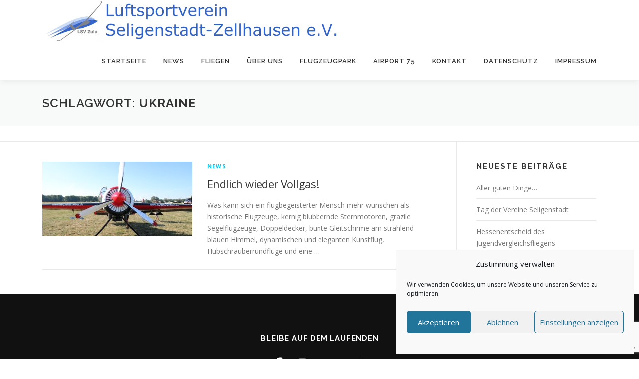

--- FILE ---
content_type: text/html; charset=UTF-8
request_url: https://lsv-zellhausen.de/tag/ukraine/
body_size: 8125
content:
<!DOCTYPE html><html lang="de"><head><meta charset="UTF-8"><meta name="viewport" content="width=device-width, initial-scale=1"><link rel="profile" href="http://gmpg.org/xfn/11"><meta name='robots' content='index, follow, max-image-preview:large, max-snippet:-1, max-video-preview:-1' /><link media="all" href="https://lsv-zellhausen.de/wp-content/cache/autoptimize/css/autoptimize_3feb747f26256f10c220f8f7663fb9ef.css" rel="stylesheet"><title>Ukraine Archive - LSV Seligenstadt Zellhausen e.V.</title><link rel="canonical" href="https://lsv-zellhausen.de/tag/ukraine/" /><meta property="og:locale" content="de_DE" /><meta property="og:type" content="article" /><meta property="og:title" content="Ukraine Archive - LSV Seligenstadt Zellhausen e.V." /><meta property="og:url" content="https://lsv-zellhausen.de/tag/ukraine/" /><meta property="og:site_name" content="LSV Seligenstadt Zellhausen e.V." /><meta name="twitter:card" content="summary_large_image" /> <script type="application/ld+json" class="yoast-schema-graph">{"@context":"https://schema.org","@graph":[{"@type":"CollectionPage","@id":"https://lsv-zellhausen.de/tag/ukraine/","url":"https://lsv-zellhausen.de/tag/ukraine/","name":"Ukraine Archive - LSV Seligenstadt Zellhausen e.V.","isPartOf":{"@id":"https://lsv-zellhausen.de/#website"},"primaryImageOfPage":{"@id":"https://lsv-zellhausen.de/tag/ukraine/#primaryimage"},"image":{"@id":"https://lsv-zellhausen.de/tag/ukraine/#primaryimage"},"thumbnailUrl":"https://lsv-zellhausen.de/wp-content/uploads/2022/06/IMG_4968-scaled.jpg","breadcrumb":{"@id":"https://lsv-zellhausen.de/tag/ukraine/#breadcrumb"},"inLanguage":"de"},{"@type":"ImageObject","inLanguage":"de","@id":"https://lsv-zellhausen.de/tag/ukraine/#primaryimage","url":"https://lsv-zellhausen.de/wp-content/uploads/2022/06/IMG_4968-scaled.jpg","contentUrl":"https://lsv-zellhausen.de/wp-content/uploads/2022/06/IMG_4968-scaled.jpg","width":2560,"height":1707},{"@type":"BreadcrumbList","@id":"https://lsv-zellhausen.de/tag/ukraine/#breadcrumb","itemListElement":[{"@type":"ListItem","position":1,"name":"Startseite","item":"https://lsv-zellhausen.de/"},{"@type":"ListItem","position":2,"name":"Ukraine"}]},{"@type":"WebSite","@id":"https://lsv-zellhausen.de/#website","url":"https://lsv-zellhausen.de/","name":"LSV Seligenstadt Zellhausen e.V.","description":"Luftsportverein für Segelflug und Motorflug","publisher":{"@id":"https://lsv-zellhausen.de/#organization"},"potentialAction":[{"@type":"SearchAction","target":{"@type":"EntryPoint","urlTemplate":"https://lsv-zellhausen.de/?s={search_term_string}"},"query-input":{"@type":"PropertyValueSpecification","valueRequired":true,"valueName":"search_term_string"}}],"inLanguage":"de"},{"@type":"Organization","@id":"https://lsv-zellhausen.de/#organization","name":"LSV Seligenstadt-Zellhausen e.V.","url":"https://lsv-zellhausen.de/","logo":{"@type":"ImageObject","inLanguage":"de","@id":"https://lsv-zellhausen.de/#/schema/logo/image/","url":"https://lsv-zellhausen.de/wp-content/uploads/2016/03/logo_s.jpg","contentUrl":"https://lsv-zellhausen.de/wp-content/uploads/2016/03/logo_s.jpg","width":593,"height":85,"caption":"LSV Seligenstadt-Zellhausen e.V."},"image":{"@id":"https://lsv-zellhausen.de/#/schema/logo/image/"}}]}</script> <link rel='dns-prefetch' href='//fonts.googleapis.com' /><link rel="alternate" type="application/rss+xml" title="LSV Seligenstadt Zellhausen e.V. &raquo; Feed" href="https://lsv-zellhausen.de/feed/" /><link rel="alternate" type="application/rss+xml" title="LSV Seligenstadt Zellhausen e.V. &raquo; Schlagwort-Feed zu Ukraine" href="https://lsv-zellhausen.de/tag/ukraine/feed/" /><link rel='stylesheet' id='onepress-fonts-css' href='https://fonts.googleapis.com/css?family=Raleway%3A400%2C500%2C600%2C700%2C300%2C100%2C800%2C900%7COpen+Sans%3A400%2C300%2C300italic%2C400italic%2C600%2C600italic%2C700%2C700italic&#038;subset=latin%2Clatin-ext&#038;display=swap&#038;ver=2.3.16' type='text/css' media='all' /> <script type="text/javascript" src="https://lsv-zellhausen.de/wp-includes/js/jquery/jquery.min.js?ver=3.7.1" id="jquery-core-js"></script> <link rel="https://api.w.org/" href="https://lsv-zellhausen.de/wp-json/" /><link rel="alternate" title="JSON" type="application/json" href="https://lsv-zellhausen.de/wp-json/wp/v2/tags/102" /><link rel="EditURI" type="application/rsd+xml" title="RSD" href="https://lsv-zellhausen.de/xmlrpc.php?rsd" /><meta name="generator" content="WordPress 6.9" /><link rel="icon" href="https://lsv-zellhausen.de/wp-content/uploads/2016/03/favicon.ico" sizes="32x32" /><link rel="icon" href="https://lsv-zellhausen.de/wp-content/uploads/2016/03/favicon.ico" sizes="192x192" /><link rel="apple-touch-icon" href="https://lsv-zellhausen.de/wp-content/uploads/2016/03/favicon.ico" /><meta name="msapplication-TileImage" content="https://lsv-zellhausen.de/wp-content/uploads/2016/03/favicon.ico" /> <noscript><style id="rocket-lazyload-nojs-css">.rll-youtube-player, [data-lazy-src]{display:none !important;}</style></noscript></head><body data-cmplz=1 class="archive tag tag-ukraine tag-102 wp-custom-logo wp-theme-onepress group-blog site-header-sticky"><div id="page" class="hfeed site"> <a class="skip-link screen-reader-text" href="#content">Zum Inhalt springen</a><div id="header-section" class="h-on-top no-transparent"><header id="masthead" class="site-header header-contained is-sticky no-scroll no-t h-on-top" role="banner"><div class="container"><div class="site-branding"><div class="site-brand-inner has-logo-img no-desc"><div class="site-logo-div"><a href="https://lsv-zellhausen.de/" class="custom-logo-link  no-t-logo" rel="home" itemprop="url"><img width="593" height="85" src="data:image/svg+xml,%3Csvg%20xmlns='http://www.w3.org/2000/svg'%20viewBox='0%200%20593%2085'%3E%3C/svg%3E" class="custom-logo" alt="logo" itemprop="logo" decoding="async" data-lazy-srcset="https://lsv-zellhausen.de/wp-content/uploads/2016/03/logo_s.jpg 593w, https://lsv-zellhausen.de/wp-content/uploads/2016/03/logo_s-300x43.jpg 300w" data-lazy-sizes="(max-width: 593px) 100vw, 593px" data-lazy-src="https://lsv-zellhausen.de/wp-content/uploads/2016/03/logo_s.jpg" /><noscript><img width="593" height="85" src="https://lsv-zellhausen.de/wp-content/uploads/2016/03/logo_s.jpg" class="custom-logo" alt="logo" itemprop="logo" decoding="async" srcset="https://lsv-zellhausen.de/wp-content/uploads/2016/03/logo_s.jpg 593w, https://lsv-zellhausen.de/wp-content/uploads/2016/03/logo_s-300x43.jpg 300w" sizes="(max-width: 593px) 100vw, 593px" /></noscript></a></div></div></div><div class="header-right-wrapper"> <a href="#0" id="nav-toggle">Menü<span></span></a><nav id="site-navigation" class="main-navigation" role="navigation"><ul class="onepress-menu"><li id="menu-item-1680" class="menu-item menu-item-type-post_type menu-item-object-page menu-item-home menu-item-1680"><a href="https://lsv-zellhausen.de/">Startseite</a></li><li id="menu-item-1575" class="menu-item menu-item-type-post_type menu-item-object-page current_page_parent menu-item-1575"><a href="https://lsv-zellhausen.de/news/">News</a></li><li id="menu-item-2677" class="menu-item menu-item-type-post_type menu-item-object-page menu-item-has-children menu-item-2677"><a href="https://lsv-zellhausen.de/mitfliegen/">Fliegen</a><ul class="sub-menu"><li id="menu-item-2676" class="menu-item menu-item-type-post_type menu-item-object-page menu-item-2676"><a href="https://lsv-zellhausen.de/mitfliegen/">Mitfliegen</a></li><li id="menu-item-2672" class="menu-item menu-item-type-post_type menu-item-object-page menu-item-2672"><a href="https://lsv-zellhausen.de/fliegen-lernen/">Fliegen lernen</a></li><li id="menu-item-1578" class="menu-item menu-item-type-post_type menu-item-object-page menu-item-1578"><a href="https://lsv-zellhausen.de/fliegen-lernen/segelflug/">Ausbildung Segelflug</a></li><li id="menu-item-1580" class="menu-item menu-item-type-post_type menu-item-object-page menu-item-1580"><a href="https://lsv-zellhausen.de/fliegen-lernen/ultraleicht/">Ausbildung Ultraleicht</a></li><li id="menu-item-3185" class="menu-item menu-item-type-post_type menu-item-object-page menu-item-3185"><a href="https://lsv-zellhausen.de/fliegen-lernen/motorflug/">Ausbildung Motorflug</a></li><li id="menu-item-1576" class="menu-item menu-item-type-post_type menu-item-object-page menu-item-1576"><a href="https://lsv-zellhausen.de/schnupperfliegen/">Schnupperfliegen</a></li><li id="menu-item-1574" class="menu-item menu-item-type-post_type menu-item-object-page menu-item-1574"><a href="https://lsv-zellhausen.de/kosten/">Kosten</a></li></ul></li><li id="menu-item-1582" class="menu-item menu-item-type-post_type menu-item-object-page menu-item-has-children menu-item-1582"><a href="https://lsv-zellhausen.de/ueber-uns/">Über uns</a><ul class="sub-menu"><li id="menu-item-2671" class="menu-item menu-item-type-post_type menu-item-object-page menu-item-2671"><a href="https://lsv-zellhausen.de/ueber-uns/">Verein</a></li><li id="menu-item-1581" class="menu-item menu-item-type-post_type menu-item-object-page menu-item-1581"><a href="https://lsv-zellhausen.de/jugend/">Jugendgruppe</a></li><li id="menu-item-1584" class="menu-item menu-item-type-post_type menu-item-object-page menu-item-1584"><a href="https://lsv-zellhausen.de/ueber-uns/flugplatz-2/">Flugplatz</a></li><li id="menu-item-1583" class="menu-item menu-item-type-post_type menu-item-object-page menu-item-1583"><a href="https://lsv-zellhausen.de/ueber-uns/geschichte/">Geschichte</a></li><li id="menu-item-1585" class="menu-item menu-item-type-post_type menu-item-object-page menu-item-1585"><a href="https://lsv-zellhausen.de/ueber-uns/ansprechpartner/">Ansprechpartner</a></li><li id="menu-item-1586" class="menu-item menu-item-type-post_type menu-item-object-page menu-item-1586"><a href="https://lsv-zellhausen.de/ueber-uns/faq/">FAQ</a></li></ul></li><li id="menu-item-1587" class="menu-item menu-item-type-post_type menu-item-object-page menu-item-has-children menu-item-1587"><a href="https://lsv-zellhausen.de/flugzeugpark/">Flugzeugpark</a><ul class="sub-menu"><li id="menu-item-1588" class="menu-item menu-item-type-post_type menu-item-object-page menu-item-1588"><a href="https://lsv-zellhausen.de/flugzeugpark/ask-21/">Alexander Schleicher ASK 21</a></li><li id="menu-item-1589" class="menu-item menu-item-type-post_type menu-item-object-page menu-item-1589"><a href="https://lsv-zellhausen.de/flugzeugpark/duo-discus-x/">Schempp-Hirth Duo-Discus XLT</a></li><li id="menu-item-1590" class="menu-item menu-item-type-post_type menu-item-object-page menu-item-1590"><a href="https://lsv-zellhausen.de/flugzeugpark/ask-23/">Alexander Schleicher ASK 23</a></li><li id="menu-item-1591" class="menu-item menu-item-type-post_type menu-item-object-page menu-item-1591"><a href="https://lsv-zellhausen.de/flugzeugpark/ls4/">Rolladen Schneider LS 4</a></li><li id="menu-item-1592" class="menu-item menu-item-type-post_type menu-item-object-page menu-item-1592"><a href="https://lsv-zellhausen.de/flugzeugpark/2x-ls8/">Rolladen Schneider LS 8 (2x)</a></li><li id="menu-item-1593" class="menu-item menu-item-type-post_type menu-item-object-page menu-item-1593"><a href="https://lsv-zellhausen.de/flugzeugpark/ka8/">Schleicher K 8 B</a></li><li id="menu-item-1595" class="menu-item menu-item-type-post_type menu-item-object-page menu-item-1595"><a href="https://lsv-zellhausen.de/flugzeugpark/dr400180-regent/">Robin DR400/180 Régent</a></li><li id="menu-item-2536" class="menu-item menu-item-type-post_type menu-item-object-page menu-item-2536"><a href="https://lsv-zellhausen.de/flugzeugpark/fk9mkvi/">B&#038;F FK9 Mk. VI</a></li><li id="menu-item-2957" class="menu-item menu-item-type-post_type menu-item-object-page menu-item-2957"><a href="https://lsv-zellhausen.de/flugzeugpark/bf-fk14-polaris-b2/">B&#038;F FK14 Polaris B2</a></li></ul></li><li id="menu-item-3184" class="menu-item menu-item-type-post_type menu-item-object-page menu-item-3184"><a href="https://lsv-zellhausen.de/airport75/">AIRPORT 75</a></li><li id="menu-item-1573" class="menu-item menu-item-type-post_type menu-item-object-page menu-item-1573"><a href="https://lsv-zellhausen.de/kontakt/">Kontakt</a></li><li id="menu-item-1569" class="menu-item menu-item-type-post_type menu-item-object-page menu-item-privacy-policy menu-item-1569"><a rel="privacy-policy" href="https://lsv-zellhausen.de/datenschutz/">Datenschutz</a></li><li id="menu-item-1572" class="menu-item menu-item-type-post_type menu-item-object-page menu-item-1572"><a href="https://lsv-zellhausen.de/impressum/">Impressum</a></li></ul></nav></div></div></header></div><div id="content" class="site-content"><div class="page-header"><div class="container"><h1 class="page-title">Schlagwort: <span>Ukraine</span></h1></div></div><div class="breadcrumbs"><div class="container"></div></div><div id="content-inside" class="container right-sidebar"><div id="primary" class="content-area"><main id="main" class="site-main" role="main"><article id="post-2477" class="list-article clearfix post-2477 post type-post status-publish format-standard has-post-thumbnail hentry category-news tag-buecker tag-doppeldecker tag-focke-wulf tag-gleitschirm tag-gleitschirmflieger tag-habicht tag-historisch tag-kunstflug tag-open-airport tag-segelflugzeuge tag-ukraine"><div class="list-article-thumb"> <a href="https://lsv-zellhausen.de/endlich-wieder-vollgas/"> <img width="300" height="150" src="data:image/svg+xml,%3Csvg%20xmlns='http://www.w3.org/2000/svg'%20viewBox='0%200%20300%20150'%3E%3C/svg%3E" class="attachment-onepress-blog-small size-onepress-blog-small wp-post-image" alt="" decoding="async" data-lazy-src="https://lsv-zellhausen.de/wp-content/uploads/2022/06/IMG_4968-300x150.jpg" /><noscript><img width="300" height="150" src="https://lsv-zellhausen.de/wp-content/uploads/2022/06/IMG_4968-300x150.jpg" class="attachment-onepress-blog-small size-onepress-blog-small wp-post-image" alt="" decoding="async" /></noscript> </a></div><div class="list-article-content"><div class="list-article-meta"> <a href="https://lsv-zellhausen.de/category/news/" rel="category tag">News</a></div><header class="entry-header"><h2 class="entry-title"><a href="https://lsv-zellhausen.de/endlich-wieder-vollgas/" rel="bookmark">Endlich wieder Vollgas!</a></h2></header><div class="entry-excerpt"><p>Was kann sich ein flugbegeisterter Mensch mehr wünschen als historische Flugzeuge, kernig blubbernde Sternmotoren, grazile Segelflugzeuge, Doppeldecker, bunte Gleitschirme am strahlend blauen Himmel, dynamischen und eleganten Kunstflug, Hubschrauberrundflüge und eine &#8230;</p></div></div></article></main></div><div id="secondary" class="widget-area sidebar" role="complementary"><aside id="recent-posts-2" class="widget widget_recent_entries"><h2 class="widget-title">Neueste Beiträge</h2><ul><li> <a href="https://lsv-zellhausen.de/aller-guten-dinge/">Aller guten Dinge…</a></li><li> <a href="https://lsv-zellhausen.de/tag-der-vereine-seligenstadt/">Tag der Vereine Seligenstadt</a></li><li> <a href="https://lsv-zellhausen.de/hessenentscheid-des-jugendvergleichsfliegens/">Hessenentscheid des Jugendvergleichsfliegens</a></li></ul></aside></div></div></div><footer id="colophon" class="site-footer" role="contentinfo"><div class="footer-connect"><div class="container"><div class="row"><div class="col-md-8 offset-md-2 col-sm-12 offset-md-0"><div class="footer-social"><h5 class="follow-heading">Bleibe auf dem Laufenden</h5><div class="footer-social-icons"><a target="_blank" href="https://www.facebook.com/lsvzulu/" title="Facebook"><i class="fa  fa-facebook"></i></a><a target="_blank" href="https://www.instagram.com/lsvzulu.de/" title="Instagram"><i class="fa  fa-instagram"></i></a><a target="_blank" href="https://www.youtube.com/channel/UC5QeQXrN0yZDHwkHze6Lesg" title="Youtube"><i class="fa  fa-youtube"></i></a><a target="_blank" href="https://twitter.com/lsv_zulu" title="Twitter"><i class="fa  fa-twitter"></i></a></div></div></div></div></div></div><div class="site-info"><div class="container"><div class="btt"> <a class="back-to-top" href="#page" title="Zurück nach oben"><i class="fa fa-angle-double-up wow flash" data-wow-duration="2s"></i></a></div> Copyright © 2019-2026 LSV Seligenstadt Zellhausen e.V.  powered by <a href="https://marcfriedrich.de/" target="_blank" rel="noopener">Marc Friedrich IT</a></div></div></footer></div> <script type="speculationrules">{"prefetch":[{"source":"document","where":{"and":[{"href_matches":"/*"},{"not":{"href_matches":["/wp-*.php","/wp-admin/*","/wp-content/uploads/*","/wp-content/*","/wp-content/plugins/*","/wp-content/themes/onepress/*","/*\\?(.+)"]}},{"not":{"selector_matches":"a[rel~=\"nofollow\"]"}},{"not":{"selector_matches":".no-prefetch, .no-prefetch a"}}]},"eagerness":"conservative"}]}</script> <div id="cmplz-cookiebanner-container"><div class="cmplz-cookiebanner cmplz-hidden banner-1 bottom-right-minimal optin cmplz-bottom-right cmplz-categories-type-view-preferences" aria-modal="true" data-nosnippet="true" role="dialog" aria-live="polite" aria-labelledby="cmplz-header-1-optin" aria-describedby="cmplz-message-1-optin"><div class="cmplz-header"><div class="cmplz-logo"></div><div class="cmplz-title" id="cmplz-header-1-optin">Zustimmung verwalten</div><div class="cmplz-close" tabindex="0" role="button" aria-label="Dialog schließen"> <svg aria-hidden="true" focusable="false" data-prefix="fas" data-icon="times" class="svg-inline--fa fa-times fa-w-11" role="img" xmlns="http://www.w3.org/2000/svg" viewBox="0 0 352 512"><path fill="currentColor" d="M242.72 256l100.07-100.07c12.28-12.28 12.28-32.19 0-44.48l-22.24-22.24c-12.28-12.28-32.19-12.28-44.48 0L176 189.28 75.93 89.21c-12.28-12.28-32.19-12.28-44.48 0L9.21 111.45c-12.28 12.28-12.28 32.19 0 44.48L109.28 256 9.21 356.07c-12.28 12.28-12.28 32.19 0 44.48l22.24 22.24c12.28 12.28 32.2 12.28 44.48 0L176 322.72l100.07 100.07c12.28 12.28 32.2 12.28 44.48 0l22.24-22.24c12.28-12.28 12.28-32.19 0-44.48L242.72 256z"></path></svg></div></div><div class="cmplz-divider cmplz-divider-header"></div><div class="cmplz-body"><div class="cmplz-message" id="cmplz-message-1-optin">Wir verwenden Cookies, um unsere Website und unseren Service zu optimieren.</div><div class="cmplz-categories"> <details class="cmplz-category cmplz-functional" > <summary> <span class="cmplz-category-header"> <span class="cmplz-category-title">Funktional</span> <span class='cmplz-always-active'> <span class="cmplz-banner-checkbox"> <input type="checkbox"
 id="cmplz-functional-optin"
 data-category="cmplz_functional"
 class="cmplz-consent-checkbox cmplz-functional"
 size="40"
 value="1"/> <label class="cmplz-label" for="cmplz-functional-optin"><span class="screen-reader-text">Funktional</span></label> </span> Immer aktiv </span> <span class="cmplz-icon cmplz-open"> <svg xmlns="http://www.w3.org/2000/svg" viewBox="0 0 448 512"  height="18" ><path d="M224 416c-8.188 0-16.38-3.125-22.62-9.375l-192-192c-12.5-12.5-12.5-32.75 0-45.25s32.75-12.5 45.25 0L224 338.8l169.4-169.4c12.5-12.5 32.75-12.5 45.25 0s12.5 32.75 0 45.25l-192 192C240.4 412.9 232.2 416 224 416z"/></svg> </span> </span> </summary><div class="cmplz-description"> <span class="cmplz-description-functional">Die technische Speicherung oder der Zugang ist unbedingt erforderlich für den rechtmäßigen Zweck, die Nutzung eines bestimmten Dienstes zu ermöglichen, der vom Teilnehmer oder Nutzer ausdrücklich gewünscht wird, oder für den alleinigen Zweck, die Übertragung einer Nachricht über ein elektronisches Kommunikationsnetz durchzuführen.</span></div> </details> <details class="cmplz-category cmplz-preferences" > <summary> <span class="cmplz-category-header"> <span class="cmplz-category-title">Vorlieben</span> <span class="cmplz-banner-checkbox"> <input type="checkbox"
 id="cmplz-preferences-optin"
 data-category="cmplz_preferences"
 class="cmplz-consent-checkbox cmplz-preferences"
 size="40"
 value="1"/> <label class="cmplz-label" for="cmplz-preferences-optin"><span class="screen-reader-text">Vorlieben</span></label> </span> <span class="cmplz-icon cmplz-open"> <svg xmlns="http://www.w3.org/2000/svg" viewBox="0 0 448 512"  height="18" ><path d="M224 416c-8.188 0-16.38-3.125-22.62-9.375l-192-192c-12.5-12.5-12.5-32.75 0-45.25s32.75-12.5 45.25 0L224 338.8l169.4-169.4c12.5-12.5 32.75-12.5 45.25 0s12.5 32.75 0 45.25l-192 192C240.4 412.9 232.2 416 224 416z"/></svg> </span> </span> </summary><div class="cmplz-description"> <span class="cmplz-description-preferences">Die technische Speicherung oder der Zugriff ist für den rechtmäßigen Zweck der Speicherung von Präferenzen erforderlich, die nicht vom Abonnenten oder Benutzer angefordert wurden.</span></div> </details> <details class="cmplz-category cmplz-statistics" > <summary> <span class="cmplz-category-header"> <span class="cmplz-category-title">Statistiken</span> <span class="cmplz-banner-checkbox"> <input type="checkbox"
 id="cmplz-statistics-optin"
 data-category="cmplz_statistics"
 class="cmplz-consent-checkbox cmplz-statistics"
 size="40"
 value="1"/> <label class="cmplz-label" for="cmplz-statistics-optin"><span class="screen-reader-text">Statistiken</span></label> </span> <span class="cmplz-icon cmplz-open"> <svg xmlns="http://www.w3.org/2000/svg" viewBox="0 0 448 512"  height="18" ><path d="M224 416c-8.188 0-16.38-3.125-22.62-9.375l-192-192c-12.5-12.5-12.5-32.75 0-45.25s32.75-12.5 45.25 0L224 338.8l169.4-169.4c12.5-12.5 32.75-12.5 45.25 0s12.5 32.75 0 45.25l-192 192C240.4 412.9 232.2 416 224 416z"/></svg> </span> </span> </summary><div class="cmplz-description"> <span class="cmplz-description-statistics">Die technische Speicherung oder der Zugriff, der ausschließlich zu statistischen Zwecken erfolgt.</span> <span class="cmplz-description-statistics-anonymous">Die technische Speicherung oder der Zugriff, der ausschließlich zu anonymen statistischen Zwecken verwendet wird. Ohne eine Vorladung, die freiwillige Zustimmung deines Internetdienstanbieters oder zusätzliche Aufzeichnungen von Dritten können die zu diesem Zweck gespeicherten oder abgerufenen Informationen allein in der Regel nicht dazu verwendet werden, dich zu identifizieren.</span></div> </details> <details class="cmplz-category cmplz-marketing" > <summary> <span class="cmplz-category-header"> <span class="cmplz-category-title">Marketing</span> <span class="cmplz-banner-checkbox"> <input type="checkbox"
 id="cmplz-marketing-optin"
 data-category="cmplz_marketing"
 class="cmplz-consent-checkbox cmplz-marketing"
 size="40"
 value="1"/> <label class="cmplz-label" for="cmplz-marketing-optin"><span class="screen-reader-text">Marketing</span></label> </span> <span class="cmplz-icon cmplz-open"> <svg xmlns="http://www.w3.org/2000/svg" viewBox="0 0 448 512"  height="18" ><path d="M224 416c-8.188 0-16.38-3.125-22.62-9.375l-192-192c-12.5-12.5-12.5-32.75 0-45.25s32.75-12.5 45.25 0L224 338.8l169.4-169.4c12.5-12.5 32.75-12.5 45.25 0s12.5 32.75 0 45.25l-192 192C240.4 412.9 232.2 416 224 416z"/></svg> </span> </span> </summary><div class="cmplz-description"> <span class="cmplz-description-marketing">Die technische Speicherung oder der Zugriff ist erforderlich, um Nutzerprofile zu erstellen, um Werbung zu versenden oder um den Nutzer auf einer Website oder über mehrere Websites hinweg zu ähnlichen Marketingzwecken zu verfolgen.</span></div> </details></div></div><div class="cmplz-links cmplz-information"><ul><li><a class="cmplz-link cmplz-manage-options cookie-statement" href="#" data-relative_url="#cmplz-manage-consent-container">Optionen verwalten</a></li><li><a class="cmplz-link cmplz-manage-third-parties cookie-statement" href="#" data-relative_url="#cmplz-cookies-overview">Dienste verwalten</a></li><li><a class="cmplz-link cmplz-manage-vendors tcf cookie-statement" href="#" data-relative_url="#cmplz-tcf-wrapper">Verwalten von {vendor_count}-Lieferanten</a></li><li><a class="cmplz-link cmplz-external cmplz-read-more-purposes tcf" target="_blank" rel="noopener noreferrer nofollow" href="https://cookiedatabase.org/tcf/purposes/" aria-label="Weitere Informationen zu den Zwecken von TCF findest du in der Cookie-Datenbank.">Lese mehr über diese Zwecke</a></li></ul></div><div class="cmplz-divider cmplz-footer"></div><div class="cmplz-buttons"> <button class="cmplz-btn cmplz-accept">Akzeptieren</button> <button class="cmplz-btn cmplz-deny">Ablehnen</button> <button class="cmplz-btn cmplz-view-preferences">Einstellungen anzeigen</button> <button class="cmplz-btn cmplz-save-preferences">Einstellungen speichern</button> <a class="cmplz-btn cmplz-manage-options tcf cookie-statement" href="#" data-relative_url="#cmplz-manage-consent-container">Einstellungen anzeigen</a></div><div class="cmplz-documents cmplz-links"><ul><li><a class="cmplz-link cookie-statement" href="#" data-relative_url="">{title}</a></li><li><a class="cmplz-link privacy-statement" href="#" data-relative_url="">{title}</a></li><li><a class="cmplz-link impressum" href="#" data-relative_url="">{title}</a></li></ul></div></div></div><div id="cmplz-manage-consent" data-nosnippet="true"><button class="cmplz-btn cmplz-hidden cmplz-manage-consent manage-consent-1">Zustimmung verwalten</button></div><script type="text/javascript" src="https://lsv-zellhausen.de/wp-includes/js/dist/hooks.min.js?ver=dd5603f07f9220ed27f1" id="wp-hooks-js"></script> <script type="text/javascript" src="https://lsv-zellhausen.de/wp-includes/js/dist/i18n.min.js?ver=c26c3dc7bed366793375" id="wp-i18n-js"></script> <script type="text/javascript" src="https://www.google.com/recaptcha/api.js?render=6LfbQKgUAAAAABis7-mIO1TO2P1_R-OIxXOQmWAC&amp;ver=3.0" id="google-recaptcha-js"></script> <script type="text/javascript" src="https://lsv-zellhausen.de/wp-includes/js/dist/vendor/wp-polyfill.min.js?ver=3.15.0" id="wp-polyfill-js"></script> <script id="wp-emoji-settings" type="application/json">{"baseUrl":"https://s.w.org/images/core/emoji/17.0.2/72x72/","ext":".png","svgUrl":"https://s.w.org/images/core/emoji/17.0.2/svg/","svgExt":".svg","source":{"concatemoji":"https://lsv-zellhausen.de/wp-includes/js/wp-emoji-release.min.js?ver=6.9"}}</script> <script type="module">/*! This file is auto-generated */
const a=JSON.parse(document.getElementById("wp-emoji-settings").textContent),o=(window._wpemojiSettings=a,"wpEmojiSettingsSupports"),s=["flag","emoji"];function i(e){try{var t={supportTests:e,timestamp:(new Date).valueOf()};sessionStorage.setItem(o,JSON.stringify(t))}catch(e){}}function c(e,t,n){e.clearRect(0,0,e.canvas.width,e.canvas.height),e.fillText(t,0,0);t=new Uint32Array(e.getImageData(0,0,e.canvas.width,e.canvas.height).data);e.clearRect(0,0,e.canvas.width,e.canvas.height),e.fillText(n,0,0);const a=new Uint32Array(e.getImageData(0,0,e.canvas.width,e.canvas.height).data);return t.every((e,t)=>e===a[t])}function p(e,t){e.clearRect(0,0,e.canvas.width,e.canvas.height),e.fillText(t,0,0);var n=e.getImageData(16,16,1,1);for(let e=0;e<n.data.length;e++)if(0!==n.data[e])return!1;return!0}function u(e,t,n,a){switch(t){case"flag":return n(e,"\ud83c\udff3\ufe0f\u200d\u26a7\ufe0f","\ud83c\udff3\ufe0f\u200b\u26a7\ufe0f")?!1:!n(e,"\ud83c\udde8\ud83c\uddf6","\ud83c\udde8\u200b\ud83c\uddf6")&&!n(e,"\ud83c\udff4\udb40\udc67\udb40\udc62\udb40\udc65\udb40\udc6e\udb40\udc67\udb40\udc7f","\ud83c\udff4\u200b\udb40\udc67\u200b\udb40\udc62\u200b\udb40\udc65\u200b\udb40\udc6e\u200b\udb40\udc67\u200b\udb40\udc7f");case"emoji":return!a(e,"\ud83e\u1fac8")}return!1}function f(e,t,n,a){let r;const o=(r="undefined"!=typeof WorkerGlobalScope&&self instanceof WorkerGlobalScope?new OffscreenCanvas(300,150):document.createElement("canvas")).getContext("2d",{willReadFrequently:!0}),s=(o.textBaseline="top",o.font="600 32px Arial",{});return e.forEach(e=>{s[e]=t(o,e,n,a)}),s}function r(e){var t=document.createElement("script");t.src=e,t.defer=!0,document.head.appendChild(t)}a.supports={everything:!0,everythingExceptFlag:!0},new Promise(t=>{let n=function(){try{var e=JSON.parse(sessionStorage.getItem(o));if("object"==typeof e&&"number"==typeof e.timestamp&&(new Date).valueOf()<e.timestamp+604800&&"object"==typeof e.supportTests)return e.supportTests}catch(e){}return null}();if(!n){if("undefined"!=typeof Worker&&"undefined"!=typeof OffscreenCanvas&&"undefined"!=typeof URL&&URL.createObjectURL&&"undefined"!=typeof Blob)try{var e="postMessage("+f.toString()+"("+[JSON.stringify(s),u.toString(),c.toString(),p.toString()].join(",")+"));",a=new Blob([e],{type:"text/javascript"});const r=new Worker(URL.createObjectURL(a),{name:"wpTestEmojiSupports"});return void(r.onmessage=e=>{i(n=e.data),r.terminate(),t(n)})}catch(e){}i(n=f(s,u,c,p))}t(n)}).then(e=>{for(const n in e)a.supports[n]=e[n],a.supports.everything=a.supports.everything&&a.supports[n],"flag"!==n&&(a.supports.everythingExceptFlag=a.supports.everythingExceptFlag&&a.supports[n]);var t;a.supports.everythingExceptFlag=a.supports.everythingExceptFlag&&!a.supports.flag,a.supports.everything||((t=a.source||{}).concatemoji?r(t.concatemoji):t.wpemoji&&t.twemoji&&(r(t.twemoji),r(t.wpemoji)))});
//# sourceURL=https://lsv-zellhausen.de/wp-includes/js/wp-emoji-loader.min.js</script>  <script type="text/plain"							data-category="statistics">window['gtag_enable_tcf_support'] = false;
window.dataLayer = window.dataLayer || [];
function gtag(){dataLayer.push(arguments);}
gtag('js', new Date());
gtag('config', '', {
	cookie_flags:'secure;samesite=none',
	
});</script> <script defer src="https://lsv-zellhausen.de/wp-content/cache/autoptimize/js/autoptimize_653885735f1eaccc1aa1e3df03f940d2.js"></script></body></html>
<!--
Performance optimized by W3 Total Cache. Learn more: https://www.boldgrid.com/w3-total-cache/?utm_source=w3tc&utm_medium=footer_comment&utm_campaign=free_plugin

Page Caching using Disk: Enhanced 

Served from: lsv-zellhausen.de @ 2026-01-27 05:50:12 by W3 Total Cache
-->

--- FILE ---
content_type: text/html; charset=utf-8
request_url: https://www.google.com/recaptcha/api2/anchor?ar=1&k=6LfbQKgUAAAAABis7-mIO1TO2P1_R-OIxXOQmWAC&co=aHR0cHM6Ly9sc3YtemVsbGhhdXNlbi5kZTo0NDM.&hl=en&v=N67nZn4AqZkNcbeMu4prBgzg&size=invisible&anchor-ms=20000&execute-ms=30000&cb=ziex78hjrlxn
body_size: 48540
content:
<!DOCTYPE HTML><html dir="ltr" lang="en"><head><meta http-equiv="Content-Type" content="text/html; charset=UTF-8">
<meta http-equiv="X-UA-Compatible" content="IE=edge">
<title>reCAPTCHA</title>
<style type="text/css">
/* cyrillic-ext */
@font-face {
  font-family: 'Roboto';
  font-style: normal;
  font-weight: 400;
  font-stretch: 100%;
  src: url(//fonts.gstatic.com/s/roboto/v48/KFO7CnqEu92Fr1ME7kSn66aGLdTylUAMa3GUBHMdazTgWw.woff2) format('woff2');
  unicode-range: U+0460-052F, U+1C80-1C8A, U+20B4, U+2DE0-2DFF, U+A640-A69F, U+FE2E-FE2F;
}
/* cyrillic */
@font-face {
  font-family: 'Roboto';
  font-style: normal;
  font-weight: 400;
  font-stretch: 100%;
  src: url(//fonts.gstatic.com/s/roboto/v48/KFO7CnqEu92Fr1ME7kSn66aGLdTylUAMa3iUBHMdazTgWw.woff2) format('woff2');
  unicode-range: U+0301, U+0400-045F, U+0490-0491, U+04B0-04B1, U+2116;
}
/* greek-ext */
@font-face {
  font-family: 'Roboto';
  font-style: normal;
  font-weight: 400;
  font-stretch: 100%;
  src: url(//fonts.gstatic.com/s/roboto/v48/KFO7CnqEu92Fr1ME7kSn66aGLdTylUAMa3CUBHMdazTgWw.woff2) format('woff2');
  unicode-range: U+1F00-1FFF;
}
/* greek */
@font-face {
  font-family: 'Roboto';
  font-style: normal;
  font-weight: 400;
  font-stretch: 100%;
  src: url(//fonts.gstatic.com/s/roboto/v48/KFO7CnqEu92Fr1ME7kSn66aGLdTylUAMa3-UBHMdazTgWw.woff2) format('woff2');
  unicode-range: U+0370-0377, U+037A-037F, U+0384-038A, U+038C, U+038E-03A1, U+03A3-03FF;
}
/* math */
@font-face {
  font-family: 'Roboto';
  font-style: normal;
  font-weight: 400;
  font-stretch: 100%;
  src: url(//fonts.gstatic.com/s/roboto/v48/KFO7CnqEu92Fr1ME7kSn66aGLdTylUAMawCUBHMdazTgWw.woff2) format('woff2');
  unicode-range: U+0302-0303, U+0305, U+0307-0308, U+0310, U+0312, U+0315, U+031A, U+0326-0327, U+032C, U+032F-0330, U+0332-0333, U+0338, U+033A, U+0346, U+034D, U+0391-03A1, U+03A3-03A9, U+03B1-03C9, U+03D1, U+03D5-03D6, U+03F0-03F1, U+03F4-03F5, U+2016-2017, U+2034-2038, U+203C, U+2040, U+2043, U+2047, U+2050, U+2057, U+205F, U+2070-2071, U+2074-208E, U+2090-209C, U+20D0-20DC, U+20E1, U+20E5-20EF, U+2100-2112, U+2114-2115, U+2117-2121, U+2123-214F, U+2190, U+2192, U+2194-21AE, U+21B0-21E5, U+21F1-21F2, U+21F4-2211, U+2213-2214, U+2216-22FF, U+2308-230B, U+2310, U+2319, U+231C-2321, U+2336-237A, U+237C, U+2395, U+239B-23B7, U+23D0, U+23DC-23E1, U+2474-2475, U+25AF, U+25B3, U+25B7, U+25BD, U+25C1, U+25CA, U+25CC, U+25FB, U+266D-266F, U+27C0-27FF, U+2900-2AFF, U+2B0E-2B11, U+2B30-2B4C, U+2BFE, U+3030, U+FF5B, U+FF5D, U+1D400-1D7FF, U+1EE00-1EEFF;
}
/* symbols */
@font-face {
  font-family: 'Roboto';
  font-style: normal;
  font-weight: 400;
  font-stretch: 100%;
  src: url(//fonts.gstatic.com/s/roboto/v48/KFO7CnqEu92Fr1ME7kSn66aGLdTylUAMaxKUBHMdazTgWw.woff2) format('woff2');
  unicode-range: U+0001-000C, U+000E-001F, U+007F-009F, U+20DD-20E0, U+20E2-20E4, U+2150-218F, U+2190, U+2192, U+2194-2199, U+21AF, U+21E6-21F0, U+21F3, U+2218-2219, U+2299, U+22C4-22C6, U+2300-243F, U+2440-244A, U+2460-24FF, U+25A0-27BF, U+2800-28FF, U+2921-2922, U+2981, U+29BF, U+29EB, U+2B00-2BFF, U+4DC0-4DFF, U+FFF9-FFFB, U+10140-1018E, U+10190-1019C, U+101A0, U+101D0-101FD, U+102E0-102FB, U+10E60-10E7E, U+1D2C0-1D2D3, U+1D2E0-1D37F, U+1F000-1F0FF, U+1F100-1F1AD, U+1F1E6-1F1FF, U+1F30D-1F30F, U+1F315, U+1F31C, U+1F31E, U+1F320-1F32C, U+1F336, U+1F378, U+1F37D, U+1F382, U+1F393-1F39F, U+1F3A7-1F3A8, U+1F3AC-1F3AF, U+1F3C2, U+1F3C4-1F3C6, U+1F3CA-1F3CE, U+1F3D4-1F3E0, U+1F3ED, U+1F3F1-1F3F3, U+1F3F5-1F3F7, U+1F408, U+1F415, U+1F41F, U+1F426, U+1F43F, U+1F441-1F442, U+1F444, U+1F446-1F449, U+1F44C-1F44E, U+1F453, U+1F46A, U+1F47D, U+1F4A3, U+1F4B0, U+1F4B3, U+1F4B9, U+1F4BB, U+1F4BF, U+1F4C8-1F4CB, U+1F4D6, U+1F4DA, U+1F4DF, U+1F4E3-1F4E6, U+1F4EA-1F4ED, U+1F4F7, U+1F4F9-1F4FB, U+1F4FD-1F4FE, U+1F503, U+1F507-1F50B, U+1F50D, U+1F512-1F513, U+1F53E-1F54A, U+1F54F-1F5FA, U+1F610, U+1F650-1F67F, U+1F687, U+1F68D, U+1F691, U+1F694, U+1F698, U+1F6AD, U+1F6B2, U+1F6B9-1F6BA, U+1F6BC, U+1F6C6-1F6CF, U+1F6D3-1F6D7, U+1F6E0-1F6EA, U+1F6F0-1F6F3, U+1F6F7-1F6FC, U+1F700-1F7FF, U+1F800-1F80B, U+1F810-1F847, U+1F850-1F859, U+1F860-1F887, U+1F890-1F8AD, U+1F8B0-1F8BB, U+1F8C0-1F8C1, U+1F900-1F90B, U+1F93B, U+1F946, U+1F984, U+1F996, U+1F9E9, U+1FA00-1FA6F, U+1FA70-1FA7C, U+1FA80-1FA89, U+1FA8F-1FAC6, U+1FACE-1FADC, U+1FADF-1FAE9, U+1FAF0-1FAF8, U+1FB00-1FBFF;
}
/* vietnamese */
@font-face {
  font-family: 'Roboto';
  font-style: normal;
  font-weight: 400;
  font-stretch: 100%;
  src: url(//fonts.gstatic.com/s/roboto/v48/KFO7CnqEu92Fr1ME7kSn66aGLdTylUAMa3OUBHMdazTgWw.woff2) format('woff2');
  unicode-range: U+0102-0103, U+0110-0111, U+0128-0129, U+0168-0169, U+01A0-01A1, U+01AF-01B0, U+0300-0301, U+0303-0304, U+0308-0309, U+0323, U+0329, U+1EA0-1EF9, U+20AB;
}
/* latin-ext */
@font-face {
  font-family: 'Roboto';
  font-style: normal;
  font-weight: 400;
  font-stretch: 100%;
  src: url(//fonts.gstatic.com/s/roboto/v48/KFO7CnqEu92Fr1ME7kSn66aGLdTylUAMa3KUBHMdazTgWw.woff2) format('woff2');
  unicode-range: U+0100-02BA, U+02BD-02C5, U+02C7-02CC, U+02CE-02D7, U+02DD-02FF, U+0304, U+0308, U+0329, U+1D00-1DBF, U+1E00-1E9F, U+1EF2-1EFF, U+2020, U+20A0-20AB, U+20AD-20C0, U+2113, U+2C60-2C7F, U+A720-A7FF;
}
/* latin */
@font-face {
  font-family: 'Roboto';
  font-style: normal;
  font-weight: 400;
  font-stretch: 100%;
  src: url(//fonts.gstatic.com/s/roboto/v48/KFO7CnqEu92Fr1ME7kSn66aGLdTylUAMa3yUBHMdazQ.woff2) format('woff2');
  unicode-range: U+0000-00FF, U+0131, U+0152-0153, U+02BB-02BC, U+02C6, U+02DA, U+02DC, U+0304, U+0308, U+0329, U+2000-206F, U+20AC, U+2122, U+2191, U+2193, U+2212, U+2215, U+FEFF, U+FFFD;
}
/* cyrillic-ext */
@font-face {
  font-family: 'Roboto';
  font-style: normal;
  font-weight: 500;
  font-stretch: 100%;
  src: url(//fonts.gstatic.com/s/roboto/v48/KFO7CnqEu92Fr1ME7kSn66aGLdTylUAMa3GUBHMdazTgWw.woff2) format('woff2');
  unicode-range: U+0460-052F, U+1C80-1C8A, U+20B4, U+2DE0-2DFF, U+A640-A69F, U+FE2E-FE2F;
}
/* cyrillic */
@font-face {
  font-family: 'Roboto';
  font-style: normal;
  font-weight: 500;
  font-stretch: 100%;
  src: url(//fonts.gstatic.com/s/roboto/v48/KFO7CnqEu92Fr1ME7kSn66aGLdTylUAMa3iUBHMdazTgWw.woff2) format('woff2');
  unicode-range: U+0301, U+0400-045F, U+0490-0491, U+04B0-04B1, U+2116;
}
/* greek-ext */
@font-face {
  font-family: 'Roboto';
  font-style: normal;
  font-weight: 500;
  font-stretch: 100%;
  src: url(//fonts.gstatic.com/s/roboto/v48/KFO7CnqEu92Fr1ME7kSn66aGLdTylUAMa3CUBHMdazTgWw.woff2) format('woff2');
  unicode-range: U+1F00-1FFF;
}
/* greek */
@font-face {
  font-family: 'Roboto';
  font-style: normal;
  font-weight: 500;
  font-stretch: 100%;
  src: url(//fonts.gstatic.com/s/roboto/v48/KFO7CnqEu92Fr1ME7kSn66aGLdTylUAMa3-UBHMdazTgWw.woff2) format('woff2');
  unicode-range: U+0370-0377, U+037A-037F, U+0384-038A, U+038C, U+038E-03A1, U+03A3-03FF;
}
/* math */
@font-face {
  font-family: 'Roboto';
  font-style: normal;
  font-weight: 500;
  font-stretch: 100%;
  src: url(//fonts.gstatic.com/s/roboto/v48/KFO7CnqEu92Fr1ME7kSn66aGLdTylUAMawCUBHMdazTgWw.woff2) format('woff2');
  unicode-range: U+0302-0303, U+0305, U+0307-0308, U+0310, U+0312, U+0315, U+031A, U+0326-0327, U+032C, U+032F-0330, U+0332-0333, U+0338, U+033A, U+0346, U+034D, U+0391-03A1, U+03A3-03A9, U+03B1-03C9, U+03D1, U+03D5-03D6, U+03F0-03F1, U+03F4-03F5, U+2016-2017, U+2034-2038, U+203C, U+2040, U+2043, U+2047, U+2050, U+2057, U+205F, U+2070-2071, U+2074-208E, U+2090-209C, U+20D0-20DC, U+20E1, U+20E5-20EF, U+2100-2112, U+2114-2115, U+2117-2121, U+2123-214F, U+2190, U+2192, U+2194-21AE, U+21B0-21E5, U+21F1-21F2, U+21F4-2211, U+2213-2214, U+2216-22FF, U+2308-230B, U+2310, U+2319, U+231C-2321, U+2336-237A, U+237C, U+2395, U+239B-23B7, U+23D0, U+23DC-23E1, U+2474-2475, U+25AF, U+25B3, U+25B7, U+25BD, U+25C1, U+25CA, U+25CC, U+25FB, U+266D-266F, U+27C0-27FF, U+2900-2AFF, U+2B0E-2B11, U+2B30-2B4C, U+2BFE, U+3030, U+FF5B, U+FF5D, U+1D400-1D7FF, U+1EE00-1EEFF;
}
/* symbols */
@font-face {
  font-family: 'Roboto';
  font-style: normal;
  font-weight: 500;
  font-stretch: 100%;
  src: url(//fonts.gstatic.com/s/roboto/v48/KFO7CnqEu92Fr1ME7kSn66aGLdTylUAMaxKUBHMdazTgWw.woff2) format('woff2');
  unicode-range: U+0001-000C, U+000E-001F, U+007F-009F, U+20DD-20E0, U+20E2-20E4, U+2150-218F, U+2190, U+2192, U+2194-2199, U+21AF, U+21E6-21F0, U+21F3, U+2218-2219, U+2299, U+22C4-22C6, U+2300-243F, U+2440-244A, U+2460-24FF, U+25A0-27BF, U+2800-28FF, U+2921-2922, U+2981, U+29BF, U+29EB, U+2B00-2BFF, U+4DC0-4DFF, U+FFF9-FFFB, U+10140-1018E, U+10190-1019C, U+101A0, U+101D0-101FD, U+102E0-102FB, U+10E60-10E7E, U+1D2C0-1D2D3, U+1D2E0-1D37F, U+1F000-1F0FF, U+1F100-1F1AD, U+1F1E6-1F1FF, U+1F30D-1F30F, U+1F315, U+1F31C, U+1F31E, U+1F320-1F32C, U+1F336, U+1F378, U+1F37D, U+1F382, U+1F393-1F39F, U+1F3A7-1F3A8, U+1F3AC-1F3AF, U+1F3C2, U+1F3C4-1F3C6, U+1F3CA-1F3CE, U+1F3D4-1F3E0, U+1F3ED, U+1F3F1-1F3F3, U+1F3F5-1F3F7, U+1F408, U+1F415, U+1F41F, U+1F426, U+1F43F, U+1F441-1F442, U+1F444, U+1F446-1F449, U+1F44C-1F44E, U+1F453, U+1F46A, U+1F47D, U+1F4A3, U+1F4B0, U+1F4B3, U+1F4B9, U+1F4BB, U+1F4BF, U+1F4C8-1F4CB, U+1F4D6, U+1F4DA, U+1F4DF, U+1F4E3-1F4E6, U+1F4EA-1F4ED, U+1F4F7, U+1F4F9-1F4FB, U+1F4FD-1F4FE, U+1F503, U+1F507-1F50B, U+1F50D, U+1F512-1F513, U+1F53E-1F54A, U+1F54F-1F5FA, U+1F610, U+1F650-1F67F, U+1F687, U+1F68D, U+1F691, U+1F694, U+1F698, U+1F6AD, U+1F6B2, U+1F6B9-1F6BA, U+1F6BC, U+1F6C6-1F6CF, U+1F6D3-1F6D7, U+1F6E0-1F6EA, U+1F6F0-1F6F3, U+1F6F7-1F6FC, U+1F700-1F7FF, U+1F800-1F80B, U+1F810-1F847, U+1F850-1F859, U+1F860-1F887, U+1F890-1F8AD, U+1F8B0-1F8BB, U+1F8C0-1F8C1, U+1F900-1F90B, U+1F93B, U+1F946, U+1F984, U+1F996, U+1F9E9, U+1FA00-1FA6F, U+1FA70-1FA7C, U+1FA80-1FA89, U+1FA8F-1FAC6, U+1FACE-1FADC, U+1FADF-1FAE9, U+1FAF0-1FAF8, U+1FB00-1FBFF;
}
/* vietnamese */
@font-face {
  font-family: 'Roboto';
  font-style: normal;
  font-weight: 500;
  font-stretch: 100%;
  src: url(//fonts.gstatic.com/s/roboto/v48/KFO7CnqEu92Fr1ME7kSn66aGLdTylUAMa3OUBHMdazTgWw.woff2) format('woff2');
  unicode-range: U+0102-0103, U+0110-0111, U+0128-0129, U+0168-0169, U+01A0-01A1, U+01AF-01B0, U+0300-0301, U+0303-0304, U+0308-0309, U+0323, U+0329, U+1EA0-1EF9, U+20AB;
}
/* latin-ext */
@font-face {
  font-family: 'Roboto';
  font-style: normal;
  font-weight: 500;
  font-stretch: 100%;
  src: url(//fonts.gstatic.com/s/roboto/v48/KFO7CnqEu92Fr1ME7kSn66aGLdTylUAMa3KUBHMdazTgWw.woff2) format('woff2');
  unicode-range: U+0100-02BA, U+02BD-02C5, U+02C7-02CC, U+02CE-02D7, U+02DD-02FF, U+0304, U+0308, U+0329, U+1D00-1DBF, U+1E00-1E9F, U+1EF2-1EFF, U+2020, U+20A0-20AB, U+20AD-20C0, U+2113, U+2C60-2C7F, U+A720-A7FF;
}
/* latin */
@font-face {
  font-family: 'Roboto';
  font-style: normal;
  font-weight: 500;
  font-stretch: 100%;
  src: url(//fonts.gstatic.com/s/roboto/v48/KFO7CnqEu92Fr1ME7kSn66aGLdTylUAMa3yUBHMdazQ.woff2) format('woff2');
  unicode-range: U+0000-00FF, U+0131, U+0152-0153, U+02BB-02BC, U+02C6, U+02DA, U+02DC, U+0304, U+0308, U+0329, U+2000-206F, U+20AC, U+2122, U+2191, U+2193, U+2212, U+2215, U+FEFF, U+FFFD;
}
/* cyrillic-ext */
@font-face {
  font-family: 'Roboto';
  font-style: normal;
  font-weight: 900;
  font-stretch: 100%;
  src: url(//fonts.gstatic.com/s/roboto/v48/KFO7CnqEu92Fr1ME7kSn66aGLdTylUAMa3GUBHMdazTgWw.woff2) format('woff2');
  unicode-range: U+0460-052F, U+1C80-1C8A, U+20B4, U+2DE0-2DFF, U+A640-A69F, U+FE2E-FE2F;
}
/* cyrillic */
@font-face {
  font-family: 'Roboto';
  font-style: normal;
  font-weight: 900;
  font-stretch: 100%;
  src: url(//fonts.gstatic.com/s/roboto/v48/KFO7CnqEu92Fr1ME7kSn66aGLdTylUAMa3iUBHMdazTgWw.woff2) format('woff2');
  unicode-range: U+0301, U+0400-045F, U+0490-0491, U+04B0-04B1, U+2116;
}
/* greek-ext */
@font-face {
  font-family: 'Roboto';
  font-style: normal;
  font-weight: 900;
  font-stretch: 100%;
  src: url(//fonts.gstatic.com/s/roboto/v48/KFO7CnqEu92Fr1ME7kSn66aGLdTylUAMa3CUBHMdazTgWw.woff2) format('woff2');
  unicode-range: U+1F00-1FFF;
}
/* greek */
@font-face {
  font-family: 'Roboto';
  font-style: normal;
  font-weight: 900;
  font-stretch: 100%;
  src: url(//fonts.gstatic.com/s/roboto/v48/KFO7CnqEu92Fr1ME7kSn66aGLdTylUAMa3-UBHMdazTgWw.woff2) format('woff2');
  unicode-range: U+0370-0377, U+037A-037F, U+0384-038A, U+038C, U+038E-03A1, U+03A3-03FF;
}
/* math */
@font-face {
  font-family: 'Roboto';
  font-style: normal;
  font-weight: 900;
  font-stretch: 100%;
  src: url(//fonts.gstatic.com/s/roboto/v48/KFO7CnqEu92Fr1ME7kSn66aGLdTylUAMawCUBHMdazTgWw.woff2) format('woff2');
  unicode-range: U+0302-0303, U+0305, U+0307-0308, U+0310, U+0312, U+0315, U+031A, U+0326-0327, U+032C, U+032F-0330, U+0332-0333, U+0338, U+033A, U+0346, U+034D, U+0391-03A1, U+03A3-03A9, U+03B1-03C9, U+03D1, U+03D5-03D6, U+03F0-03F1, U+03F4-03F5, U+2016-2017, U+2034-2038, U+203C, U+2040, U+2043, U+2047, U+2050, U+2057, U+205F, U+2070-2071, U+2074-208E, U+2090-209C, U+20D0-20DC, U+20E1, U+20E5-20EF, U+2100-2112, U+2114-2115, U+2117-2121, U+2123-214F, U+2190, U+2192, U+2194-21AE, U+21B0-21E5, U+21F1-21F2, U+21F4-2211, U+2213-2214, U+2216-22FF, U+2308-230B, U+2310, U+2319, U+231C-2321, U+2336-237A, U+237C, U+2395, U+239B-23B7, U+23D0, U+23DC-23E1, U+2474-2475, U+25AF, U+25B3, U+25B7, U+25BD, U+25C1, U+25CA, U+25CC, U+25FB, U+266D-266F, U+27C0-27FF, U+2900-2AFF, U+2B0E-2B11, U+2B30-2B4C, U+2BFE, U+3030, U+FF5B, U+FF5D, U+1D400-1D7FF, U+1EE00-1EEFF;
}
/* symbols */
@font-face {
  font-family: 'Roboto';
  font-style: normal;
  font-weight: 900;
  font-stretch: 100%;
  src: url(//fonts.gstatic.com/s/roboto/v48/KFO7CnqEu92Fr1ME7kSn66aGLdTylUAMaxKUBHMdazTgWw.woff2) format('woff2');
  unicode-range: U+0001-000C, U+000E-001F, U+007F-009F, U+20DD-20E0, U+20E2-20E4, U+2150-218F, U+2190, U+2192, U+2194-2199, U+21AF, U+21E6-21F0, U+21F3, U+2218-2219, U+2299, U+22C4-22C6, U+2300-243F, U+2440-244A, U+2460-24FF, U+25A0-27BF, U+2800-28FF, U+2921-2922, U+2981, U+29BF, U+29EB, U+2B00-2BFF, U+4DC0-4DFF, U+FFF9-FFFB, U+10140-1018E, U+10190-1019C, U+101A0, U+101D0-101FD, U+102E0-102FB, U+10E60-10E7E, U+1D2C0-1D2D3, U+1D2E0-1D37F, U+1F000-1F0FF, U+1F100-1F1AD, U+1F1E6-1F1FF, U+1F30D-1F30F, U+1F315, U+1F31C, U+1F31E, U+1F320-1F32C, U+1F336, U+1F378, U+1F37D, U+1F382, U+1F393-1F39F, U+1F3A7-1F3A8, U+1F3AC-1F3AF, U+1F3C2, U+1F3C4-1F3C6, U+1F3CA-1F3CE, U+1F3D4-1F3E0, U+1F3ED, U+1F3F1-1F3F3, U+1F3F5-1F3F7, U+1F408, U+1F415, U+1F41F, U+1F426, U+1F43F, U+1F441-1F442, U+1F444, U+1F446-1F449, U+1F44C-1F44E, U+1F453, U+1F46A, U+1F47D, U+1F4A3, U+1F4B0, U+1F4B3, U+1F4B9, U+1F4BB, U+1F4BF, U+1F4C8-1F4CB, U+1F4D6, U+1F4DA, U+1F4DF, U+1F4E3-1F4E6, U+1F4EA-1F4ED, U+1F4F7, U+1F4F9-1F4FB, U+1F4FD-1F4FE, U+1F503, U+1F507-1F50B, U+1F50D, U+1F512-1F513, U+1F53E-1F54A, U+1F54F-1F5FA, U+1F610, U+1F650-1F67F, U+1F687, U+1F68D, U+1F691, U+1F694, U+1F698, U+1F6AD, U+1F6B2, U+1F6B9-1F6BA, U+1F6BC, U+1F6C6-1F6CF, U+1F6D3-1F6D7, U+1F6E0-1F6EA, U+1F6F0-1F6F3, U+1F6F7-1F6FC, U+1F700-1F7FF, U+1F800-1F80B, U+1F810-1F847, U+1F850-1F859, U+1F860-1F887, U+1F890-1F8AD, U+1F8B0-1F8BB, U+1F8C0-1F8C1, U+1F900-1F90B, U+1F93B, U+1F946, U+1F984, U+1F996, U+1F9E9, U+1FA00-1FA6F, U+1FA70-1FA7C, U+1FA80-1FA89, U+1FA8F-1FAC6, U+1FACE-1FADC, U+1FADF-1FAE9, U+1FAF0-1FAF8, U+1FB00-1FBFF;
}
/* vietnamese */
@font-face {
  font-family: 'Roboto';
  font-style: normal;
  font-weight: 900;
  font-stretch: 100%;
  src: url(//fonts.gstatic.com/s/roboto/v48/KFO7CnqEu92Fr1ME7kSn66aGLdTylUAMa3OUBHMdazTgWw.woff2) format('woff2');
  unicode-range: U+0102-0103, U+0110-0111, U+0128-0129, U+0168-0169, U+01A0-01A1, U+01AF-01B0, U+0300-0301, U+0303-0304, U+0308-0309, U+0323, U+0329, U+1EA0-1EF9, U+20AB;
}
/* latin-ext */
@font-face {
  font-family: 'Roboto';
  font-style: normal;
  font-weight: 900;
  font-stretch: 100%;
  src: url(//fonts.gstatic.com/s/roboto/v48/KFO7CnqEu92Fr1ME7kSn66aGLdTylUAMa3KUBHMdazTgWw.woff2) format('woff2');
  unicode-range: U+0100-02BA, U+02BD-02C5, U+02C7-02CC, U+02CE-02D7, U+02DD-02FF, U+0304, U+0308, U+0329, U+1D00-1DBF, U+1E00-1E9F, U+1EF2-1EFF, U+2020, U+20A0-20AB, U+20AD-20C0, U+2113, U+2C60-2C7F, U+A720-A7FF;
}
/* latin */
@font-face {
  font-family: 'Roboto';
  font-style: normal;
  font-weight: 900;
  font-stretch: 100%;
  src: url(//fonts.gstatic.com/s/roboto/v48/KFO7CnqEu92Fr1ME7kSn66aGLdTylUAMa3yUBHMdazQ.woff2) format('woff2');
  unicode-range: U+0000-00FF, U+0131, U+0152-0153, U+02BB-02BC, U+02C6, U+02DA, U+02DC, U+0304, U+0308, U+0329, U+2000-206F, U+20AC, U+2122, U+2191, U+2193, U+2212, U+2215, U+FEFF, U+FFFD;
}

</style>
<link rel="stylesheet" type="text/css" href="https://www.gstatic.com/recaptcha/releases/N67nZn4AqZkNcbeMu4prBgzg/styles__ltr.css">
<script nonce="pTs-ebl_qtLR1hbzXuTs2w" type="text/javascript">window['__recaptcha_api'] = 'https://www.google.com/recaptcha/api2/';</script>
<script type="text/javascript" src="https://www.gstatic.com/recaptcha/releases/N67nZn4AqZkNcbeMu4prBgzg/recaptcha__en.js" nonce="pTs-ebl_qtLR1hbzXuTs2w">
      
    </script></head>
<body><div id="rc-anchor-alert" class="rc-anchor-alert"></div>
<input type="hidden" id="recaptcha-token" value="[base64]">
<script type="text/javascript" nonce="pTs-ebl_qtLR1hbzXuTs2w">
      recaptcha.anchor.Main.init("[\x22ainput\x22,[\x22bgdata\x22,\x22\x22,\[base64]/[base64]/[base64]/[base64]/[base64]/UltsKytdPUU6KEU8MjA0OD9SW2wrK109RT4+NnwxOTI6KChFJjY0NTEyKT09NTUyOTYmJk0rMTxjLmxlbmd0aCYmKGMuY2hhckNvZGVBdChNKzEpJjY0NTEyKT09NTYzMjA/[base64]/[base64]/[base64]/[base64]/[base64]/[base64]/[base64]\x22,\[base64]\x22,\x22F0ElWzzDiXc9fcKBVjTCksO/wobCg8OsPsK0w4lSVMKLXsKTfXMaCy7DrAZ5w7MywpLDtMOLEcORXcOpQXJNaAbCtQM5wrbCqU/DpzlNdUMrw55IcsKjw4FRdxjChcOtX8KgQ8OICMKTSkRsfA3DnFrDucOIWcKOY8O6w6PClw7CncKFQDQYA2LCn8KtWxgSNmU0J8Kcw6PDuQ/CvAfDrQ48wqwiwqXDjiTCiilNQsOfw6jDvn/DrsKEPQ3CjT1gwovDqsODwoVcwoEoVcOtwpnDjsO/[base64]/Dh1MJwo3DqwsmOcO1OcK/[base64]/CqsKzwoXDjHrCn3XCksKhwoNfw68lw7gEwqk7wp3DhzwMHsOVYsOMw7LCoitMw7Rhwp0dLsO5wrrCnCLCh8KTJMOXY8KCwrjDuEnDoDtSwozClMOsw7Mfwqlmw53CssOdUBDDnEVfH1TCujnCuhDCuxNyPhLCvMKkNBxIwprCmU3DgsOBG8K/GkNrc8O5VcKKw5vCsXHClcKQLcOxw6PCqcK1w5NYKn3ClMK3w7Ftw63DmcOXM8KVbcKawpzDr8Oswp0WdMOwb8KiU8Oawqw6w7ViSnxRRRnCg8KzF0/[base64]/wqBjwodjw63CpcOGw7grfcOuw7Ecdw3DpcKsw6YIwpM9f8OFwrtBI8Kfwp/CnG3DtnzCtcOPwoBeZ3kVw4xmUcKYeWENwqYQDsKjwrDCmHxrFMKqW8K6X8KfCsO6EhTDjlTDh8KoI8KIJHpFw6FVISXDicKEwp0IecKwCcKLwonDlhLCozzDmiZMJMKyAMKAwrvDvHDCoSxAdCXCkR1kw61ww5x/w4TChULDuMKeChDDmMOtwp9wBMOqwqbDn1DCjMK7wpcuw7p4d8KuG8OsPcOsR8OpNcOxXGPCmG3DmsOYw4/DqQTCm2cBw7oiHWfDh8KTw53DhMO4SWXDp0HDgsK1w73DjCxfbcKEwqVhw4DDswnDgMKwwo0Kwpogc0LDjTZ9Sy3DnMO8DcOMLMK6woXDni4EUsOAwr0Ew6XCkFs/WcOVwpM4wq3DnMOtw6YBwrEuCzp5w5oGGSTCisKMwp44w7jDojAIwpIka2FGenrCiHhPwoLDp8KeNcKODMO3UQDCp8Onw4vDksKSw6t0wrBzCXPCkRLDtT9HwoDDrmMIB0rDoHIyXR8cw6DDq8Kdw5dpw47CicOkIcOfG8KxOsKvEV19wprDsxDCtjPDvC/CgE7Cl8KNZMOVamAsO0VnHsOhw6Byw6ZPW8KCwoPDkzYzBTcpwqLCoys5TAfCowIQwoHCuDQaJsK5ccOiwrfDvm4Xwq0/[base64]/Dki8NST4Ow5HDlcONC2YEw51KKGYMGBjDti4Iwo/[base64]/w7HDr03DqlrDohvCpV0wMFF/[base64]/CjcKiYcKcwqtsVsOCRcKBw6ESw5UtQMKDwppSwqrCpgdxcUALwrnCnnPDocKIOV3CjMKVwpUYwrzCggfDhj4/[base64]/[base64]/CoMOfbMK5cU1mw4jDtcKZBsOwd8OFTGLDpRHCjMK7wqTDl8OGZTRbw6nCrcKDwoV2wojCnMK/wrnClMKBGG/Dn27CqWzDo1fCgcKHG1XDun8rUMKLw4Q6P8OpTsO6w5kyw7TDjFDDvhlhw6zCgsOUw5ZVfMKdEQ80KMOnM1rDpRzDg8OhaSFcbcKNXT8fwqJSQE7DvUwcEiDCucOQwoomVybCjVLCh1DDggQ5wq13w5bDgMOGwqHCk8Kww4XDuEnCnsO+CG/Co8O8BcKGwpIpN8K3asO4w60BwrF4AQbClzrDoA96XcKdXU7Cvj7Dn1Y/cwRQw6IQw7lIwoE/[base64]/CjwlcdcOGLcOfPlVUwrnDmBPDn8O7aMORBsOkHsOPdcOPdMOPwqMKwrdlK0PDqxkya2/DhBDCujwQwqI3SwxQWTciFwfCrMKxdMOXVMKXw7zDrxLCiQ3DmsO/wq3Dh1lhw4jCi8OFw4sbJcKfNsK7wprCuhTCgCrDhxcmZMKyYn/DtAx9O8Ovw6gQw55cYcOwQgwnwpDCtz5tSS42w7HDqsKhCR/CiMO1wobDtcOOw69CAERFwrrCo8Kww71hIcKRw4LDkMKeD8KDw4vCuMKewo/CglAsEsK7woFTw55zJ8KpwqXCicKIFwbDg8OLFgHCoMKwKhzCrsKSwoHCkH7DnyHCjsOSw55dw63CvcKpGTjDk2nCqUbDqcKqw7/DuQ/CsTE2w49jOcO5fsOhw4DDmQDDoiXDsDnDjRlABkcVwooWwp/CuDESRcOlAcKdw5IJUzYJwqw5K3jDmwPDkMO7w47DgcKbwoYgwq9Sw4oPQcOJwrB2wpjDssKEwoICw7TCvMOFZcO4acO6PMOBHAwPwqo0w5B/BsO/[base64]/ZSgONMKvcy1cB348w6PCtcKVdnJpVF9SL8K4w41Jw6hjw6g3wqg6w7TChkM3LsOmw6cDasOOwrbDn0gbw7/[base64]/FwFhwrvDscKGw6kiwonCgGPCmxk4O1/CiMK3RATDtcK1OUXDk8K1TFXDkgrDp8KVVhnDhy/[base64]/wo7CnMOiwoVeCsKXfMKCwqPDn8Kaw5BAw5PDqRfCrcK5wroBTChBMTgxwqXCk8K6asOGYcKPNQTCgz/CiMOWw6UKwp4nDMOzdShgw6fCqMKOQXNnfQjCo8KuO1/DsmVUZMOWJsKmfS0vwq7DjsOAwrvDhhUbfMOQw5fCmsKOw48Cw5Uuw496wqXCicOsWcO+YsOCw7wXw5wDOMK3D0Y+w4vCuR8Aw6XDrxAzwrTDrH7CsU00w57CoMO+wo91BSjDtsOqwpgbO8O3YsK6w6glZ8OHdmIzd2/DhcOIX8OCFMOGMBF3X8OnLMKwUUpqHHLDrcOmw7hvWcOLYmsTHkJMw7jCscODX33DgQvDmDbDkw/Cr8KqwpUSB8OLwoPCuzrCm8Ozb1DDsxU4TBJrasKFc8O4fAPDvA0Dw6UcEinDpMKswonCqMOjOF4Pw5jDq1RTTSfCrcOkwrPCqcOCw6XDjcKNw6PDscOawp8UQ07CqMKbF0o+T8OMw68DwqfDv8O3w7zDuWLDjsK7wr7Ck8KmwpAmRsKoMmvDs8KfJcOwS8O9wq/DmhxLw5IIwrcyC8KSGSrCksKdwrnChSDDrsOfwqbDg8OrYRZ2w5fCtMORw6vDikNHwrsBXcK4wr0rPsONw5VqwoZ/BFsFXwPDtRxvOVJiwrk9wpPDoMKjw5LDugBOwpt8wqEQPFc1wo/Dk8KqWMOQWMKpZMKgcjMTwrFlw4zDtF7DlAHCmTswO8K7wqt3B8OvwoFYwo/Dq0fDhGMnwojCgsOsw6rCgsKJUsOhwrHCkcKMw7JZO8KTeTd2w77CkMOEwqnChVgIHBkcEcKuK0rCj8KWTg/Dt8Kpw4nDlsK8w4fDqcO1VMOsw57DlMKgd8K5fMOQwog2IHzCjUR/SsKIw67DjsKwc8OiecK+w7huDmDDvibDnDxqGCFJLDp9N3Ibwo8mwqASwo/[base64]/w77CkwBMVGVFF3jClyQ5LsOBXgLDs8O9w5haO3JcwpULw70PDETDs8K/XXpJNWQcwovCr8OTEy/CpCPDung/TcOIUsOtwoIwwrrCuMOkw5jCgsOdw442HsK8wpZNKcOcw5LCqFnCjMObwrzCklxtw6zCgW3CiirCgMOKXinDsTZlw67CgQANw4LDv8Oww7nDmTbCg8O3w4pdw4fDglnCuMO/Cyw+w4fDqAzDo8KkWcKgYsONGR/CsE1NecKIeMOJCBPCsMOuwpNsCFLDsl9sacKUw6rDmMK3N8OgNcOAOcKpwq/Cj2vDpw7Dk8KOdsKrwqIowpjCmzp2fUTCukjDo3JBRQh7wp7CgE/CgcOFLyLCrcKqY8KYYcO8b2XCgMKFworDucKOLwfCk37DkDMOw4/CgcKJw5nClsKdwrFzWSDCnsOhwr17CMKRwr3DoVLCvcOVwrTDrBVrb8O4w5INJcKnwqbCiFZPTV/Do0ASw7nDvsKvwo8yBWzDjFFOw7jCu2tZAVzCvE1fV8OKwolcFcOWQQFfw7rDrcKgw5LDg8OGw4XCvnrDqcOKwqfCoU/DkMO4w43Ck8K7w7N4CTnDhMORw4LDi8OEESc6GDLDm8Oow7whWsOqUcO9w5JLXcKvw798woDCqcObw5HDgcKQwrXCr2bDgQXCk0PDjsOWCcKZYsOCZ8Oyw4bChsOWMGLDsk1ww6B6wpMdw6/ChsKZwqFXwrHCr25rKlwhwpsTw6zDqSPCkhhmwp/CukEvdmLDiWVrwobCnBjDoMOGQ0tJG8O2w4/CrsKiw70YEMKPw6jCiD3CiSTDo34qw7ZxcgYHw5lNwoxaw4AKLsK1MxzCl8OfQyrDuG3CsSHDvMKRYh0ew7vCt8OlUDLDv8KDQcKuwrxSXcOlw6QRYFhgfyk4wpTCtMOFYcO6w7PDn8O0IsKaw6hldcOpP03CuTzDukDCqsKrwr/CgyExwo18N8KSB8KqDMKoI8OGWy3DsMOWwo5kKx7Dtzc4w7PCjHQgw5xtXVJJw54jw6dGw5jDmsKgYcKkWBwiw5gdHMKAwq7CmcONa0vDsEU/w6Axw6/DssOcElTDosO9bHLDscKwwrDCgMK/w7rCi8KvecOmBlvDmcK5D8Kdwq5ldT3Dt8Kzw4hkcsOswoHDtzMhf8ONY8KVwpTCqsKEMSHCm8K1BMKiw4rDkBPCvEfDsMOLTS0TwqPDqsO7diVRw6tvwqljMsOrwrEMHMOTwpnDoR/Dlw95PcKMw6fCoQ9Dw6bCrAs1w4tHw4Apw65nAk3DkhfCsX/Dg8KNS8O6E8KEw63CvsKDwpkuwqnDgcK2CcOXw6xCw4l1UWgsLAYjwrLCg8KFJwXDlMKubMKFF8KsBG/CucOBwoDDi00oeQHDlsKTU8OwwoojBh7Di0oxwp/[base64]/MjgKw4psw55Yw5Fqw5YTGcO5wovCrykDKMOUHcKPwpHDgMKFZBXCs1fDncOkG8K7fkTCkMOxwonDucKFdVDDjW0sw74Jw7XCkHxSwrJrGAnDhcKpX8ONwozCkmM2wqEjPRrCjynCoC8OPcO+cC/DnCDCl3DDl8K+VsK1cEDDj8O7CD0UXsKSdGjChMKLUcOCR8Kwwq1KTi7Dk8OHJsO0E8OHwojDqMKCwpnDgmXCnHoxOsOuW0/Dk8KOwowMwobCgcKOwofCilMkw4oBw7nCrlzDgnhlEQxTS8OXw4fDjcKjIsKOY8KofMOQYjp/cgFlK8Kjwr1Tbg3Dh8KZw7fClFUgw6vCrGgYAMKmGh/Dh8OFwpLDp8O6Vlx6HcOTLkvDqDZow5vCpcKhdsOWwo3DkljCozDDsDTDilvCrMKmw5jDhsKgw50dwqfDpFTDhcKWcRs1w5s5wo/DsMOEwpXChsO6wqV+wprDvcKbLBHCtnnCsQ5hSsOTAcOCIV4lAzbDtgYKw7YwwqzDlHUNwo83w7RqHwvDq8KuwoHDn8KQY8O5HcO+a1HDsn7CmFDCrMKhF3zCu8KyEzM/[base64]/Dun/DrMKhb0zDuRB+EcKGwpvCrW/DvMKvw6I9bB7CiMO0wqXDsEMYw4XDtFrDlsOew7nCnh3DsGvDtMK/w4giIcOLBcK3w794QFHCnUIZasO8wqwMwofDij/[base64]/wpTDgCAAMMOGwrfDokxTwr9PEMOBXCrCsXPCnsOuw7ldw7XCicKSwpXCusKgVFvDisKowpo8GsOkw4/DslInwpMWHgIEwrREw7vDqMO2dyEUw6NCw5XDhcK1NcKAwo98w6gEJcKzwqY8wrnDhBlQDAluwpEbw5HDvsK1wo/CjW96wol/[base64]/CqyDDo8KPw6fClzjDmMO3w6nDiMOaw5NVw4l0bMONR3bCscKDw4HCp1rCksO/[base64]/DkMOhw7olO8KBwpoiw4nCqFzDhMKZwqbCuyQpw4tow7/CtzfCtsKhwr1ndsOjwrXDmcOidSPCrB9BwpfCvW5HVcO9wpQaQHHDtsKEfk7Dr8O4cMK5TcOGEMKSHW7CrcOLwpnCl8Oww77CvilPw4hfw5NFwrk4EsKlwrl1eVfClsOYOXvChkV8BUYnEQHDmsK7wpnCocK+w6nDs0/DpTk+Jh/ChztuC8Kvwp3DisOtwqDCpMKvA8O4ayTDtcOnw5JXw7JUU8OndsOFEsKAw6IcXT9oRMOdUMOqwrHDh3BANyvDvsO5awkySsKsccOQKwhRIcKLwqVMw4l+EFXCqHE8wpzDgB5MVwtBw6vDtMKlwrYJCA3Dq8OZwrAYclcKw74mw6YseMK/eXHCh8O1wr7DiCJlAMKRwqt9wqZAYsKdKsKBwr9iIz0SDMKBw4PClADCviQBwqFsw4rCnsKww75PVWnCgTZqw6IJw6rDuMKYSBs5w6zDiDA4WT5Xw5LDpsOSNMOpw5TDiMK3wqvDm8K7wowVwrd/KTlFQ8OQwp/DnwRuwpzCrsKMPsK7w4DClMOTwrzDvMOFw6DDjMKRw7/DkjTDllzDqMKZwqdYIcKtwqEmLGTDtTIeNDHCo8OdXsKybsOHw5TDpRhoXcKRA0bDlsKaXMOXwrNHwrV+wo1bbsKbwop/V8OcXBtRwrBZw7fDvBfDvW0IMkHCvW3DnDNtw4xMwrzCo2FJw5bDicO2w74TGWbCvXLDrcOYBUHDuMOJwrcNaMOIwrfDkB4Cwq4hwrHCo8KWw5gIw7MWOk/CkWsow506w6nDksOfHT7Dmk8bZUHDocOcwrEUw5XCpBrDssOVw7vCosK/B19sw7NSw6F9PcO4YMOtw4XCisOPw6bCgMOWw6Zbe0rCmCAUcG9Fw4JbJcKbw6BWwq9TwqbDh8Kqb8OPXDzCgXzDpUPCocOuS2k4w6vCgMKXfn3DuGU+wrXCk8Kkw7zDrmERwrkYB2/[base64]/[base64]/VcKzGMKWIMO5QkHDj8OowqxMw5bDicOtw4vCv8O+w4rCgcOrwrHCoMOVw607VH1TYEjCpsKhNGRHwo0iw6gvwp3CnBnDvMOiInXCjg/ChmPCoWB8TQrDlwtZSzIfwrgvw5EUUADDmMOAw43DtsOxMBF9w41SZcKtw5QLwoB/U8K5woTCmxI9w5powq7Dow1+w5B2w63DnjDDkWDDqsOSw6XCh8K0NsO5wozDjHI+w6sDwoJ6w4x0Z8Ocw4NrClJXCyzDp1zCmsOlw5TCvxrDvMKxGQ/DtMKlw5jCi8OIw4DCtsKKwq8jwrETwrZVQyVSw5stwrsOwqfDiHbChVV3DBpZwqHDkDJTw6nDlsO/w47CpzI9NcKZw7IPw6rDv8ORZ8OcahfCkT3CvFjCtCYJw71Awr/CqClOfcOvSsKmdMK5w4BSZGhnFjXDjcODez8hwq/[base64]/OybDhsKNwobCilbDvAjDocK9QlHDjA1INEvDtcOKwobCkcKPWMOkDU1awqU+w4fCrMOAw6PDhwE0V1lELj1Kw7NJwqMXw7gXVMOOwqZCwr8OwrDCksOeOsK+IzBtbR3DlcO5w6ssU8Kvwq4IaMKMwpF1W8OzJMOXVsOdIMKsw7nDmX/DusOOeEEhPMO+woZXwpjCq14sHMKTwpgWYEHDnyo7OBUUQijDmMK8w6fDln7ChsKcw5pFw4YBwqg7LMOUwrcUw4AZw5TDi35fAMKsw6UYw6QlwrXCrldoNmXCs8KrfAUuw7/[base64]/CpcK5X8OycSzCksOzGsKkw5Jow4TCiF3CqcK6wq/[base64]/[base64]/ChmhSw6/Co8Ksw4/ClMOUw6/CqGUrwqQtw5HDtMOUw4zCilHCjMKDw5cfSH8uCFXDuXkTfBfCqhbDtAlgWMKcwrbDt3LCpHd/FMK/w7ZMCMKwPAXCvcKFwrxTIMOtPQjCjsO6wqHDm8Odwo/Cn1PChVMBai4ow7/DhcOjF8KRXX9kNsOcw4ZVw7DCkMOTwoDDhMKmwr/DiMK3EnvDn1onwplUw5vDv8KkWgfCvQVywq4lw6LDtcOcw7LCrWYhw43CqT07wocrAkTCksKMw6PClsKLPzhOZktDwrLCocK3E3TDhjN3w4DCpGhMwo/DtsKhZkvCpyvCrH3CiwHCksKvccK/wrQGWsKiQMO2woA3RMKiwoBvHMKnw45YQAzDocKxesO7woxZwpxCTcKwwqLDicOLwrHCu8OSWx1NWF1+wq0OCkzCmHpaw6zCmnsPVHrDgMKrNVUlelnDsMOCw5cyw7/Ds3DDsV3DsxzCtsO6Xn8HGXU9ZFldS8K7w5AYD1M7D8K/[base64]/[base64]/[base64]/CsRIRwrl4wodiGMKew57CimwLS8Otwpkvw7rDvSXClMOWOcKcHsKSIX7DolnCjMOqw7HCtDIRasOaw6zDkcO2NFvCtcO6wp0hw5jDmcOCMMOfw6PCtsKHw6HCoMKJw7jCmMORccOww5vDp2JEE1PDvMKfw6TDr8OLLRU6P8KDU0ZPwpEsw7/[base64]/[base64]/CvnxjYcKDdcKDIsK/CMOFw6fCnkjCmMKiV1M1wpBvL8OPE309BcOtI8Ojw5nDmsK4w5XCvMObB8KDAjNRw7nDkcK4w7VhwqnDhGTCicOCw5/CmgzCpwvDqlYyw57CsVJywoPCrg3ChWZOwoHDgUPDh8O+VFnCmMOZwql0dsKyMjo1HsOBw5Njw53Dp8KSw4fClUwefsO4w7DDo8KuwqJ3wpgHQsK5XRrDvmHDksORwoLCnMKXwotYw6TDmXLCvD/CrcKuw5hGHkhdMXnCg3PCri/ChMKLwqDDncOlLsOhN8OtwrlNL8Kpwo5Jw6Vowp4EwppCIsOgw4TCjWTCgcKxbmkAJsKVwpXCphRQwp5oQMKMB8K1XgHCmUJgBWHCljJLw6YbW8KwIcKpw5jDhy7CqzjDp8O4R8Ofw7TCqlLCq1LCsm/CvDVcBsKeworCqhAvwqVrw6PCgVh+AkA7BicRwpnCpCPDgsOmWkHCvcO7Gztswq1+wrR0wqIjwrjDoHlKwqDDpjzDnMK8PHbDsygTwq/DlwUpHXLCmhcWdMOiblDCskULw63CqcO3wogDNgXDjkRIGMKCPsKswoLCg1fDu0fDr8OVcsKqw6LCo8O/w7VfEyzDnMKEZsOiw5l9LsKew5MCwofClsOeC8Kyw4MXw50QTcO9UGTCg8OxwoVNw73CqMKewq3Dn8O5PVrDmsKVHSjCuVzCg07ClsKFw5cuYMKreDpaDSNgOncfw7bCkwo+w47DmmfDt8O8wqcAw7rCuHAdCSrDuU0ZMUrDmhA6w5YMHxjDpsObwp/Crm9OwrF8wqPDgcKEwpzDtHfCisO2w7kYwrTCvsK+fcKDGU4IwoQBC8K1ZMKbRn5Tc8K0w47CqBbDhQp1w5tQDsKCw6zDgcO+wrhAR8Ovw5DCg1vClmw/dVEzwrtTDWXCicKDw7FRPCtleVUbwrBFw5EHE8KABzBzwpATw4lJVRjDjMO/[base64]/DnsO7wolkRTvDusO5HcOyYsOEw7Euw4ETBxLDu8OlDMOiFsKsKkbDh1Uvw4TCn8ODH03CkWnDkS8ew47DhykHLsOIB8O5woDCjlYMwpvDo1PDi0XDukHDmRDDohPDmcOOw4oSQcK1VEHDmg7CocO/b8ObcXzDnUbDvXDDrSjDncOnGX0zw6pYw5DDp8Krw4TDq3/[base64]/CvcOjacKWwpvDrMO/w63CjTbCpsOgwo4ZFcOWHQM8GsOiCnXDu1skecOLL8KFwpJnOsOcwqHCpgUJBn8fw5oBw47DjsKTwrPCp8K8VhNvEcKGw750w5zDlXdkIcKIwp7Cr8KgBht1S8OAw5dJwqvCqMK/F1HCux/CiMKew69Uw7zCnMKlUsOTYgnDksODT1bCh8Oww6zCvcKNw6QZwobDmMKnF8KlaMKKMmPDrcORLsK7wpMSYxtxw77DnMODOWI8Q8Ojw4s6wqHCjMO4AMO/w60Xw7oPYUtSw6lQw7ZnDxhew5UywrzCtMKqwqbChcOBJEfDmFnDjcKcwpcew4l2w54Sw50fwr54wq/[base64]/w7MHHMKmwprDmsOxJVfDtl/DrcKsSsKawotAw5XDlsOmw6LDucK1C2nDhcOmGCzDq8Kpw4LCucKYaETChsKAVMKLwrQrwpfCv8K/QBrCuWN7ZMKewqXCmQPCuEV4annDncOVRHHDo3nCqsO0LAcHDifDmQLCiMKOUT3Dm3PDt8OaeMOGw4Q/w5bDmMOcwqQjw4XDiRMewrvCtAPDtwLDg8O/wpw3agzDr8OGwoHCgAzCscKECsOcwp8JG8OFBUHCvMKXwo7DkGrDgF54wrE8C3tseG8swoQAwqvCuG1OBcOnw5RjesKRw5TCkcO5wpjDnR0KwoABw7ICw5NgTTbDtzMIPcKCwr7DngHDuUNiKkXCp8KkScOuw6DDkG7Cg3lRwpxJwqDCixTDmwnCmMOSGMO0w4krLE/DjsO3NcOaMcKQZcOqD8ORFcO5wr7Cs2NdwpcPU0o+woZawp0AP1QqGMOTJsOpw5TChMKLIk/CtDlJeybDlxbCrU/CgcKEZMKOREbDhgZIbsKbwpzDiMKRw6YuU1p5wrUheirDmGtqwp9Sw5Z/wqjCuXDDh8OQwrPDklzDvEVpwobDkMOkZMOuDTvDnsKFw7kZw6nCpGwUDcKAGcKqwqAdw7AEwpwwD8KNQQEXwq/[base64]/w4x0NcORfsKBw4RnM8OJBg7CtVZOHjTDpcOtN8KUfFU5TivDq8KKMRvCtWTCiCbDvT0Sw6XDusOJeMKvw6PDn8K1w4HDpmYYwoHCuQjDtg3CqyN9woc6w5jDpMKAwoDDrcOWP8Krw7rDncK6wqXDuV0lcw/[base64]/CjkHCvMKbKMK2RCpKXcKVwqVqacOnNSp4YMOxbgDCgxk1wqJRUMKpd3zClQnDscOnE8K/wrzDvnDDinLDmEdIacOBw5TCrBpQQm7Dg8KcOsK2wrwLw6dCwqLChcKKSCcqVkQsa8OSWMODeMOzScO4Wg5hCA9twoYfYcK1YsKWMsOtwpXDgsOaw6Qkwr/Cpi8xw4Jyw7HCncKDasKrD1kEwqrCkDYlZW1sblU+w68ETMOEw5fDvx/DoFHCpm8VNsOID8K8w4/[base64]/[base64]/ZcKWwpNQBxDCrxMuw5wlNcOHwrFdGm7DhMO1wowjUVouwrTCung/[base64]/[base64]/[base64]/wo1jwoPDpnXDujDDrTcPwpLCj0vClB5OS8OpYsOZw55rw7/Ds8OCd8KEInF0XMOhw6/DqsOPw5vDsMKDw7LCqcOtN8KsWjrCgmzDtsOxwr7Cm8OBw5fDjsKvK8Omw48HUXpJCU/Dt8OlEcOtwrN+w54gw6TDkcKywrVJwoHDrcKzC8O0w55yw7slFsOwVUDCtnHCgGZaw6rCuMKxGSTCk1dNMWnCvsKlYsOTw4hdw6PDvsODFSRKA8OqOEx1EsODV1jDmg8ww6PDtkY2wofCnxTCszUqwoMcwqfDmcOlwpXCmCN4aMOCccK3bwV1XCLDjD7CgMKpwr/Dqig2w7fDs8KWXsKKM8OEBsKWwrvCqj3DjsOEw79Hw7lFwq/DoA3CkDUYFcOOw4nDosKqwq0MOcOvwr7CkMK3LwnDkUbDswDDngxSLRDCmMOnwqFuf2vDp3QoFhodwqVQw5nCkUZ7a8Orw4FAWsK/PSAUw74ibMKUw6MDwrkMPmJgT8OywqFkfUPDtcKZUMKXw6IDGsOjwoQsKmrDiG3CihjDqFXDmmhBw588QcOUwpIGw6kDUGjDjMO/CMKUw6XDsVnDmQt6w5LDl27Do2DCmcO4w63DsRUTc3jDksODwrshwpJyFcKECErCvsKhwqnDoAA/WnnDhsODw79yHALCksOrwrt7w5jDusORWVhmXcKFw79awp7DtMO4CMKkw7rCpsKXw6BMYmM1wr7Crw/DmcKBwoLCksO4PcOYwozDrShSw6XDtEgNwprCklY8wq4HwprDuX8zw64Jw6jCpsO4VmHDgkHChRLCiAI7w7zDjHrCvhrDrxrCqsKww4jCuHkpbcOZwr/DqwcMwobDgAPCnA/DnsKaRMKtQF/CjcOhw6vDgyTDkzs1wpJlw6XDrcOxKsKsWsKTW8OJwqwaw5NUwoQBwoQbw67Ds3nDssKJwqvDjMKjw7bDk8OSw6JIKA3DhH99w547MMO/wqpfCsOzOWALwrIRwq9cwp/[base64]/CocKpMnh2wp8Uw5LCsHHDgkvDmhDCuMOlXgbCom4vGXwow605w73CgsO0dSlWw51mM20nIH06HifDhsKZwrfDu37Dr1NGER5dw6/Dg03Drh7CrMOjBkXDkMK0exfCgsKDLWMBDmtFKm9KAmTDhzF/[base64]/DgcK/[base64]/w4URw6gYw43CscOmwrkNw4HChcKlwpPDosKuG8ODw6osC3NySsKrYmXCpW7Cl2jDlsKYVVYywrlfw5oRwqPCiygbwrfCvcKmwrUAKcOiwrPDiUIowppIeU3ClH0fw7dgLTdQcTrDuX1tA2YQw6FEw69uwqfCrsOyw7bDvX/Dnwxsw6PCj09MSjLCtsOOMzY0w6p3bDbDpcOKwpfDo2HDncK2wq1nwqTCtMOmF8KCw7wqw4jDv8O7e8K2E8Kvw5/CshHCrMOVecKjwpZ2wrMHesO1woAzwqYywr3DmTTDjzHDtQ5xOcO8asOYdcOJwqkDHGNMOcOrNnHCu315QMK6w6ZFAjBqwpDDpjzCqMKMWcOWw5rDjlfDgcKTw7jDkDJSw6nCrk3Ct8O/w55vEcKgLMOzwrPCqDkKVMKew51mU8Odw61Sw556Y1grwpDCgMO9w6wSccOKwoXCkW5CGMOcwrAddsKBwr9PW8Oawr/CoTbDg8OoS8O1bXXDtTwxw5zCpkTDqHhzwqVYdQ5iK2RQw5sXUR9qw4zDogxRHcOTQcKhEzBSMz/DksK6wqBUwqLDj2UEwqnCrnVFBsKRFcKlYl7Dq13CoMKHQsKnwr/[base64]/DusKXw6gewqkQTcOvw4dPXCvCmyJXwp8rwr3CvCvCnA8tw5zCpVXCvD7Cq8Owwrs6KyUfw6wnGcO8ZMKhw4vCqULCjBTCkzHDtcOtw5bDhsOJd8OuCMOBw6dgwow4SXhNbcO8OsOxwq45Y3hzNnQBasKoGnNcfS/[base64]/CpGBpWMOvRMO4a0lOVcOgw7oAwrc9d13CpsOoWSdNAsKCwpvCmzBtw5lvCHUbSRPCqmLCsMO4w5HCrcORQwLDiMKZwpHDtMKKKXRcDR/[base64]/[base64]/CvMO1JcKZVsKgw7bClSHCrMK2SsKVHkY3w6bDsMKYw4xAMcKew4HDpi3Dl8KVY8KUw5l8w6vCk8OwwqPDnw0ew48Aw7zDvcO7fsKGw7PCr8KYYsO0Gilhw59pwpMEwr/DtxzCjcOSNncww5LDicOgdWQRw4LCpMOpw4Epw4bCnMOIw7HDvHd5bnfClBYWwqTDhcOhGQ3CtMOee8OiN8OQwo/DqUBBwqfCmVcIE0LDg8O3b1FddzR8wohRw5tIJ8KZKMOmUSUMCzHCq8K7Qk9wwqoLw603T8KUCQA0wpPDvH9sw6nDvydcwpDCqsKLbApxSmU+AgQFwq7DgcOMwp0bwp/DuUbCnMKiF8K/AknDi8KMXMK7wprDgjPCh8OWa8KYfX3CnxLDgcOeDhXCtwvDvMKRVcKdD3cUYn5nBmzCgsKvw7Q0wo1eEQtpw5vCnMKLwozDg8K/w5jCqgEGJsODHUPDmjBrw6rCs8OlRsOuwpfDpibDj8KiwrZaM8KnwqXDgcK+fyw0dsOXw7nChlJbemBTw7rDtMK8w7UGRxfCucKIw43DhsOpw7bCjzEuwqh/w6DDtU/Dq8OYbCx7HkFCw4dPfsK3w5N/fmnDncKJwobDjA8AHsKqe8Kww7shw4ZmBsKXNWXDhSwyUsOOw5oDwogdRyFhwrEKc3HCnTfDlcK+w6hPHsKFXknDuMOGw5LDpg3CvMOTw57CqcOdbsOTB1fCi8KPw7bCjBkse0/CpnPCghfDp8KiTndcc8KwEMOyGHECAh0mw5J8f0vCq1R3Q1N4PMOaGQjDisOzw5vDvHc8FsOJYRzCjyLChsKZcmBwwo5LCCLDqVwLwqjDsEnDssOTBx/CmsKew7cSPcKsHMOWfzHCvWYtw5nDoTfChMKXw4vDosKeYkkwwpZ9w7AVG8OBKMOewqDDv0Bbw4LCtBNbw4/ChEzCulp+wqAhPMKMTcKawoBjNUjCjG07ccOLK1LCrsKrwpdrwrRKw7EIwqjDjMKXw7XCvlrDhC8bA8Oeb1lNYm/Cp2BQwqjCtAjCqsKTQT88w48dIlhSw7nCoMOtLGTCgEt/T8OWc8KpOsKubcOnwqBbwrvCogksOGXDsF3DrHXCuG5Lc8Kmw5AdBMO3GxsBwoHDuMOmP0NoYsO7OcKAwonCsxzCigU2P31hwpXCokrDol/DnH5qDhxOw7HCoEzDr8Odw4l1w5VkV1R6w6kkNDliKcO2w5A5w5AAw65ewp/Dn8KWw5XDsTnDvybDnsKLakF6YVPCnMO2wqHCjV7DjgxTeQvDlsO0WMOXwrZsW8KGw7rDrsKhN8Kmf8OdwpU3w4JYw5t7wq3CpRfCtVUJE8Kuw7pkw5Q9NFNbwq4JwofDhcK6w4zDs0BmYsKtwoPCmXJOwpjDn8OtV8KVZnrCpSPDsHvCqMKtehHDvMO/[base64]/Dl1zDkB9OwovDk1nClcKZw7HCmgszUGB0FcOFw7wyEsKVwonCr8KlwpzDskcjw5AsV1JpA8O0w6TCsn0dVsKjwqLCpE1jF0bCnm02bsO8UsKPRSLDrMOYQcKGw4gWwr7Dmx/[base64]/CnsOBJsOFa8KcMXvDgFnCl8OFw5bDrMKSOSvCo8OTCsKZwp3DtTPDisK7TMK5PhBsSipgDMKPwoXChU/CqsKcK8Klw6LChxnDjMO3wqI7wpp2wqcUOMOQCSzDtMKOw7/CpMOtw40xw7ILMBvClF0aZcOIw7LCqWHDjMObKcOZR8KOw5tWw5/DkUXDvGhdCsKObcOaMWVaMMKUdcOZwrICPsO4eGfDtMK2wpDDscKcZjrDqFMlEsKaDVzCjcOVw406wqt6BQhaQcKQPMOowrrCi8Kfw7fDj8OMw5HCg1/[base64]/[base64]/ChkTCpj3Dm8OKw7t2KcOIw4jCkhEpZcOFw70UwqVwUcKpFsK3w7lzQxgDwqg+wq0MLjNzw5QXw6xOwrYrw6pRCxoeGyRbw5ktLT1CPsOEZmrDq1p6Q29Gw6pPQcK/W1HDkDHDoxtYbGzDjMKwwqh/[base64]/w74BJMK2CwnClRnDi8KGw5vDo0HDthTDq8Kdw7vDoi3Dng7ClzbCqMKuw5vCjsObA8OQw6IPecOBSMKSMcOIA8ONw6E4w6Q/w4zDqsKSwrx4DMKyw4jDhSMqQ8Krw6RCwqd5w5tDw5AzS8KHBMO0WsO7LyR5cSVeJTnDtBnCgMKeCMONw7BJbQ0TGcO1wozCrxzDvVBuLsKGw7vDgMOuw4TDk8OdCMOTw5PDrT/[base64]/wqPCp8Okw6LCqD3CmcKABcOGwoxOwpE4fA8vZsKmw5HChsOWwoTCtMOxZcO/[base64]/XBDDmUw5w7HCkcOCXy0WbEXCmcKJB8O3wqzDlMKlE8Kaw4k2G8O3eTrDl1vDtcKZbMOZw4LCiMKgwo81Shkpw7ZbLTHDgsKrw45lPwrDkxnCtMKAw5teWxMnw5HCuA0GwqM+Kw3DisONw4/CuEUSw4FrwpzDvz/DiSQ9w6TDgQnCmsKTw5olFcOtw6fDujnChXHDtMO9w6MAZxgWwpc8wrkzQ8OmB8OMwrnCqwHCiXbCn8KAaH5udcKpwq3Cp8O2wo3DnMKvP24rTBzDhw/[base64]/[base64]/CjzoPw48twp8VwrRFPMOuMsKsNcKNw4YZRMKWwoFxDMKow7dNw5BPwrgbwqfCh8OeZcK7w4nDjRxPwrtow6dBGA94w6bDvMKxwr3DsCrCusO2OcOHwp0wL8O9wot6XkfCqcOJwpvCgRXCmcKZKcKvw5PDohrCkMKzwrhswrjDkDp+UwUXaMKawqsBworDqsK/bcOwwrvCoMK9wpzCh8OFN3snPsKKEcOmchknM0DCqQ17wp0ZCWnDlcK5U8OMecKZwp8kwovCvhh9w7/CkMKYQMOENybDnMK2wrpyN1PDj8K0QUskwrM2e8Kcw6ATw73DnzTChgfCgF3DqsOqPMKPwpXCtzvDtMKxwoLDmnFKNsKcP8KCw4bDgGnDgcKfe8KXw73CqcK/LnlxwpHDjlfDnRDDlFRTAMOLbUUpZsOuw5rCpMKFVkbCuiDDjyTCssKmw5R1wo1hYsOww6zDlMO/w5s/wqZLXMOFDmRnwrAhXkLDnMKScMOjw4XCnEJQHULDqCzDrMKYw7zCucONw6vDmHM/w7jDrXLCh8Owwq8cw7vCqQ1UDsOcSMKzw7vCqsOyLwrDrWpUw4rDpcOBwqlGw5nDk3nDlcKOcikfDiIxbz8adMOgw57CsWBXdMOZw68rO8KsYFHCn8KcwoDCnMOrwr1IB1kFD3I6WhhyT8O/[base64]/Dqnl5P8KVwrobJ8OZBsKZPMKDwrAgw7jCjg3DsMOlMBcnVSbCkk3Coxs3wplQFcO+OHhQRcOJwprCsktPwqZNwpnCkAZOw7jDq1kWfQTCqsOWwoIaX8KM\x22],null,[\x22conf\x22,null,\x226LfbQKgUAAAAABis7-mIO1TO2P1_R-OIxXOQmWAC\x22,0,null,null,null,1,[21,125,63,73,95,87,41,43,42,83,102,105,109,121],[7059694,358],0,null,null,null,null,0,null,0,null,700,1,null,0,\[base64]/76lBhnEnQkZnOKMAhmv8xEZ\x22,0,0,null,null,1,null,0,0,null,null,null,0],\x22https://lsv-zellhausen.de:443\x22,null,[3,1,1],null,null,null,1,3600,[\x22https://www.google.com/intl/en/policies/privacy/\x22,\x22https://www.google.com/intl/en/policies/terms/\x22],\x22OAZcRd2/7Kp1rLJTozFodDZQlaFRx3oLvvz95BUbrwQ\\u003d\x22,1,0,null,1,1769493014048,0,0,[228,122,205,213,222],null,[47,168,65],\x22RC-eV79KSff8HxKTw\x22,null,null,null,null,null,\x220dAFcWeA5TpWlN7aQLGjZcuVaVn7fB4D17pHcdZJT3MxIl5klp7mVaqmEUKQ_zK7-oK1r2MwjUcgrs1AilMdcowBeypsqfc3MZhw\x22,1769575814033]");
    </script></body></html>